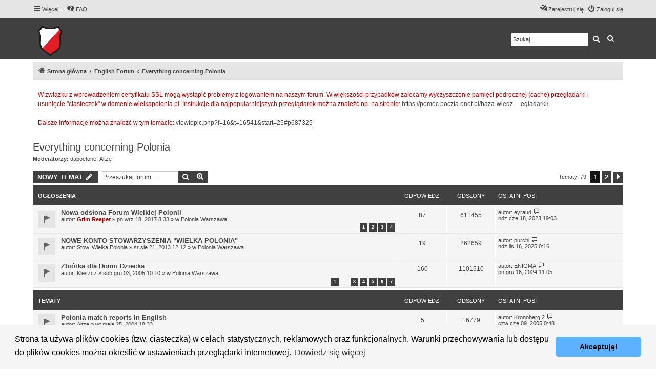

--- FILE ---
content_type: text/html; charset=UTF-8
request_url: https://forum.wielkapolonia.pl/viewforum.php?f=13&sid=50991eb8181d80dcf9a6a0abcd7332f1
body_size: 11527
content:
<!DOCTYPE html>
<html dir="ltr" lang="pl">
<head>
<meta http-equiv="cache-control" content="max-age=0" />
<meta http-equiv="cache-control" content="no-cache" />
<meta http-equiv="expires" content="-1" />
<meta http-equiv="pragma" content="no-cache" />
<meta charset="utf-8" />
<meta http-equiv="X-UA-Compatible" content="IE=edge">
<!-- <meta http-equiv="refresh" content="100"> -->
<meta name="viewport" content="width=device-width, initial-scale=1" />



<title>Everything concerning Polonia - POLONIA WARSZAWA</title>

	<link rel="alternate" type="application/atom+xml" title="Kanał - POLONIA WARSZAWA" href="/app.php/feed?sid=45c44780cdf2913178b9018ceea5fb4b">			<link rel="alternate" type="application/atom+xml" title="Kanał - Nowe tematy" href="/app.php/feed/topics?sid=45c44780cdf2913178b9018ceea5fb4b">		<link rel="alternate" type="application/atom+xml" title="Kanał - Forum - Everything concerning Polonia" href="/app.php/feed/forum/13?sid=45c44780cdf2913178b9018ceea5fb4b">		
	<link rel="canonical" href="https://forum.wielkapolonia.pl/viewforum.php?f=13">

<!--
	phpBB style name: proflat
	Based on style:   prosilver (this is the default phpBB3 style)
	Original author:  Tom Beddard ( http://www.subBlue.com/ )
	Modified by:      Mazeltof ( http://www.phpbb-fr.com/customise/db/author/mazeltof/ )
-->

<link href="./assets/css/font-awesome.min.css?assets_version=62" rel="stylesheet">
<link href="./styles/prosilver/theme/stylesheet.css?assets_version=62" rel="stylesheet">
<link href="./styles/proflat_black/theme/style_proflat.css?assets_version=62" rel="stylesheet">
<link href="./styles/proflat_black/theme/color_proflat.css?assets_version=62" rel="stylesheet">



	<link href="./assets/cookieconsent/cookieconsent.min.css?assets_version=62" rel="stylesheet">

<!--[if lte IE 9]>
	<link href="./styles/proflat_black/theme/tweaks.css?assets_version=62" rel="stylesheet">
<![endif]-->

	
<link href="./ext/phpbb/boardannouncements/styles/all/theme/boardannouncements.css?assets_version=62" rel="stylesheet" media="screen" />
<link href="./ext/phpbb/pages/styles/prosilver/theme/pages_common.css?assets_version=62" rel="stylesheet" media="screen" />



</head>
<body id="phpbb" class="nojs notouch section-viewforum ltr ">


	<a id="top" class="top-anchor" accesskey="t"></a>
	<div id="page-header">
		<div class="navbar" role="navigation">
	<div class="navbar-container">
	<div class="inner">

	<ul id="nav-main" class="nav-main linklist" role="menubar">

		<li id="quick-links" class="quick-links dropdown-container responsive-menu" data-skip-responsive="true">
			<a href="#" class="dropdown-trigger">
				<i class="icon fa-bars fa-fw" aria-hidden="true"></i><span>Więcej…</span>
			</a>
			<div class="dropdown">
				<div class="pointer"><div class="pointer-inner"></div></div>
				<ul class="dropdown-contents" role="menu">
					
											<li class="separator"></li>
																									<li>
								<a href="./search.php?search_id=unanswered&amp;sid=45c44780cdf2913178b9018ceea5fb4b" role="menuitem">
									<i class="icon fa-file-o fa-fw icon-gray" aria-hidden="true"></i><span>Tematy bez odpowiedzi</span>
								</a>
							</li>
							<li>
								<a href="./search.php?search_id=active_topics&amp;sid=45c44780cdf2913178b9018ceea5fb4b" role="menuitem">
									<i class="icon fa-file-o fa-fw icon-blue" aria-hidden="true"></i><span>Aktywne tematy</span>
								</a>
							</li>
							<li class="separator"></li>
							<li>
								<a href="./search.php?sid=45c44780cdf2913178b9018ceea5fb4b" role="menuitem">
									<i class="icon fa-search fa-fw" aria-hidden="true"></i><span>Szukaj</span>
								</a>
							</li>
					
										<li class="separator"></li>

									</ul>
			</div>
		</li>

				<li data-skip-responsive="true">
			<a href="/app.php/help/faq?sid=45c44780cdf2913178b9018ceea5fb4b" rel="help" title="Często zadawane pytania" role="menuitem">
				<i class="icon fa-question-circle fa-fw" aria-hidden="true"></i><span>FAQ</span>
			</a>
		</li>
						
			<li class="rightside"  data-skip-responsive="true">
			<a href="./ucp.php?mode=login&amp;sid=45c44780cdf2913178b9018ceea5fb4b" title="Zaloguj się" accesskey="x" role="menuitem">
				<i class="icon fa-power-off fa-fw" aria-hidden="true"></i><span>Zaloguj się</span>
			</a>
		</li>
					<li class="rightside" data-skip-responsive="true">
				<a href="./ucp.php?mode=register&amp;sid=45c44780cdf2913178b9018ceea5fb4b" role="menuitem">
					<i class="icon fa-pencil-square-o  fa-fw" aria-hidden="true"></i><span>Zarejestruj się</span>
				</a>
			</li>
						</ul>
	</div>
	</div>
</div>		<div class="headerbar" role="banner">
		<div class="headerbar-container">
					<div class="inner">

			<div id="site-description" class="site-description">
				<a id="logo" class="logo" href="./index.php?sid=45c44780cdf2913178b9018ceea5fb4b" title="Strona główna"><span class="site_logo"></span></a>
				<h1>POLONIA WARSZAWA</h1>
				<p>Forum Kibiców Polonii Warszawa</p>
				<p class="skiplink"><a href="#start_here">Przejdź do zawartości</a></p>
			</div>

									<div id="search-box" class="search-box search-header" role="search">
				<form action="./search.php?sid=45c44780cdf2913178b9018ceea5fb4b" method="get" id="search">
				<fieldset>
					<input name="keywords" id="keywords" type="search" maxlength="128" title="Szukaj wg słów kluczowych" class="inputbox search tiny" size="20" value="" placeholder="Szukaj…" />
					<button class="button button-search" type="submit" title="Szukaj">
						<i class="icon fa-search fa-fw" aria-hidden="true"></i><span class="sr-only">Szukaj</span>
					</button>
					<a href="./search.php?sid=45c44780cdf2913178b9018ceea5fb4b" class="button button-search-end" title="Wyszukiwanie zaawansowane">
						<i class="icon fa-cog fa-fw" aria-hidden="true"></i><span class="sr-only">Wyszukiwanie zaawansowane</span>
					</a>
					<input type="hidden" name="sid" value="45c44780cdf2913178b9018ceea5fb4b" />

				</fieldset>
				</form>
			</div>
						
			</div>
					</div>
		</div>
	</div>

<div id="wrap" class="wrap">

				<div class="navbar" role="navigation">
	<div class="inner">

	<ul id="nav-breadcrumbs" class="nav-breadcrumbs linklist navlinks" role="menubar">
						<li class="breadcrumbs">
										<span class="crumb"  itemtype="http://data-vocabulary.org/Breadcrumb" itemscope=""><a href="./index.php?sid=45c44780cdf2913178b9018ceea5fb4b" itemprop="url" accesskey="h" data-navbar-reference="index"><i class="icon fa-home fa-fw"></i><span itemprop="title">Strona główna</span></a></span>

											<span class="crumb"  itemtype="http://data-vocabulary.org/Breadcrumb" itemscope="" data-forum-id="25"><a href="./viewforum.php?f=25&amp;sid=45c44780cdf2913178b9018ceea5fb4b" itemprop="url"><span itemprop="title">English Forum</span></a></span>
															<span class="crumb"  itemtype="http://data-vocabulary.org/Breadcrumb" itemscope="" data-forum-id="13"><a href="./viewforum.php?f=13&amp;sid=45c44780cdf2913178b9018ceea5fb4b" itemprop="url"><span itemprop="title">Everything concerning Polonia</span></a></span>
												</li>
		
					<li class="rightside responsive-search">
				<a href="./search.php?sid=45c44780cdf2913178b9018ceea5fb4b" title="Wyświetla zaawansowane funkcje wyszukiwania" role="menuitem">
					<i class="icon fa-search fa-fw" aria-hidden="true"></i><span class="sr-only">Szukaj</span>
				</a>
			</li>
		
			</ul>

	</div>
</div>

	
	<a id="start_here" class="anchor"></a>
	<div id="page-body" class="page-body" role="main">
		
				<div id="phpbb_announcement" style="background-color:#ffffff">
		<a href="/app.php/boardannouncements/close?hash=da8864ed&amp;sid=45c44780cdf2913178b9018ceea5fb4b" data-ajax="close_announcement" data-overlay="false" class="close clearfix" title="Zamknij ogłoszenie"></a>		<div><span style="color:#BF0000">W związku z wprowadzeniem certyfikatu SSL mogą wystąpić problemy z logowaniem na naszym forum. W większości przypadków zalecamy wyczyszczenie pamięci podręcznej (cache) przeglądarki i usunięcie "ciasteczek" w domenie wielkapolonia.pl. Instrukcje dla najpopularniejszych przeglądarek można znaleźć np. na stronie: <a href="https://pomoc.poczta.onet.pl/baza-wiedzy/usuwanie-cookies-i-czyszczenie-pamieci-podrecznej-przegladarki/" class="postlink">https://pomoc.poczta.onet.pl/baza-wiedz ... egladarki/</a>.<br>
<br>
Dalsze informacje można znaleźć w tym temacie: <a href="https://forum.wielkapolonia.pl/viewtopic.php?f=16&amp;t=16541&amp;start=25#p687325" class="postlink">viewtopic.php?f=16&amp;t=16541&amp;start=25#p687325</a></span></div>
	</div>
<h2 class="forum-title"><a href="./viewforum.php?f=13&amp;sid=45c44780cdf2913178b9018ceea5fb4b">Everything concerning Polonia</a></h2>
<div>
	<!-- NOTE: remove the style="display: none" when you want to have the forum description on the forum body -->
	<div style="display: none !important;">Football news, supporters, FAQ's, etc.<br /></div>	<p><strong>Moderatorzy:</strong> <a href="./memberlist.php?mode=viewprofile&amp;u=29&amp;sid=45c44780cdf2913178b9018ceea5fb4b" class="username">dapoetone</a>, <a href="./memberlist.php?mode=viewprofile&amp;u=1013&amp;sid=45c44780cdf2913178b9018ceea5fb4b" class="username">Altze</a></p></div>



	<div class="action-bar bar-top">

				
		<a href="./posting.php?mode=post&amp;f=13&amp;sid=45c44780cdf2913178b9018ceea5fb4b" class="button" title="Nowy temat">
							<span>NOWY TEMAT</span> <i class="icon fa-pencil fa-fw" aria-hidden="true"></i>
					</a>
						
	
			<div class="search-box" role="search">
			<form method="get" id="forum-search" action="./search.php?sid=45c44780cdf2913178b9018ceea5fb4b">
			<fieldset>
				<input class="inputbox search tiny" type="search" name="keywords" id="search_keywords" size="20" placeholder="Przeszukaj forum…" />
				<button class="button button-search" type="submit" title="Szukaj">
					<i class="icon fa-search fa-fw" aria-hidden="true"></i><span class="sr-only">Szukaj</span>
				</button>
				<a href="./search.php?sid=45c44780cdf2913178b9018ceea5fb4b" class="button button-search-end" title="Wyszukiwanie zaawansowane">
					<i class="icon fa-cog fa-fw" aria-hidden="true"></i><span class="sr-only">Wyszukiwanie zaawansowane</span>
				</a>
				<input type="hidden" name="fid[0]" value="13" />
<input type="hidden" name="sid" value="45c44780cdf2913178b9018ceea5fb4b" />

			</fieldset>
			</form>
		</div>
	
	<div class="pagination">
		Tematy: 79
					<ul>
		<li class="active"><span>1</span></li>
				<li><a class="button" href="./viewforum.php?f=13&amp;sid=45c44780cdf2913178b9018ceea5fb4b&amp;start=40" role="button">2</a></li>
				<li class="arrow next"><a class="button button-icon-only" href="./viewforum.php?f=13&amp;sid=45c44780cdf2913178b9018ceea5fb4b&amp;start=40" rel="next" role="button"><i class="icon fa-chevron-right fa-fw" aria-hidden="true"></i><span class="sr-only">Następna</span></a></li>
	</ul>
			</div>

	</div>




	
			<div class="forumbg announcement">
		<div class="inner">
		<ul class="topiclist">
			<li class="header">
				<dl class="row-item">
					<dt><div class="list-inner">Ogłoszenia</div></dt>
					<dd class="posts">Odpowiedzi</dd>
					<dd class="views">Odsłony</dd>
					<dd class="lastpost"><span>Ostatni post</span></dd>
				</dl>
			</li>
		</ul>
		<ul class="topiclist topics">
	
				<li class="row bg1 global-announce">
						<dl class="row-item global_read">
				<dt title="Nie ma nieprzeczytanych postów">
				
					<div class="list-inner">
																		<a href="./viewtopic.php?f=16&amp;t=16541&amp;sid=45c44780cdf2913178b9018ceea5fb4b" class="topictitle">Nowa odsłona Forum Wielkiej Polonii</a>
																								<br />
						
												<div class="responsive-show" style="display: none;">
							Ostatni post autor: <a href="./memberlist.php?mode=viewprofile&amp;u=115442&amp;sid=45c44780cdf2913178b9018ceea5fb4b" class="username">eyraud</a> &laquo; <a href="./viewtopic.php?f=16&amp;t=16541&amp;p=768452&amp;sid=45c44780cdf2913178b9018ceea5fb4b#p768452" title="Przejdź do ostatniego posta">ndz cze 18, 2023 19:03</a>
							<br /> w <a href="./viewforum.php?f=16&amp;sid=45c44780cdf2913178b9018ceea5fb4b">Polonia Warszawa</a>						</div>
													<span class="responsive-show" style="display: none;">Odpowiedzi: <strong>87</strong></span>
												
						<div class="topic-poster responsive-hide">
																					autor: <a href="./memberlist.php?mode=viewprofile&amp;u=107837&amp;sid=45c44780cdf2913178b9018ceea5fb4b" style="color: #AA0000;" class="username-coloured">Grim Reaper</a> &raquo; pn wrz 18, 2017 8:33
							 &raquo; w <a href="./viewforum.php?f=16&amp;sid=45c44780cdf2913178b9018ceea5fb4b">Polonia Warszawa</a>						</div>

												<div class="pagination">
							<span><i class="icon fa-clone fa-fw" aria-hidden="true"></i></span>
							<ul>
															<li><a class="button" href="./viewtopic.php?f=16&amp;t=16541&amp;sid=45c44780cdf2913178b9018ceea5fb4b">1</a></li>
																							<li><a class="button" href="./viewtopic.php?f=16&amp;t=16541&amp;sid=45c44780cdf2913178b9018ceea5fb4b&amp;start=25">2</a></li>
																							<li><a class="button" href="./viewtopic.php?f=16&amp;t=16541&amp;sid=45c44780cdf2913178b9018ceea5fb4b&amp;start=50">3</a></li>
																							<li><a class="button" href="./viewtopic.php?f=16&amp;t=16541&amp;sid=45c44780cdf2913178b9018ceea5fb4b&amp;start=75">4</a></li>
																																													</ul>
						</div>
						
											</div>
				</dt>
				<dd class="posts">87 <dfn>Odpowiedzi</dfn></dd>
				<dd class="views">611455 <dfn>Odsłony</dfn></dd>
				<dd class="lastpost">
					<span><dfn>Ostatni post </dfn>autor: <a href="./memberlist.php?mode=viewprofile&amp;u=115442&amp;sid=45c44780cdf2913178b9018ceea5fb4b" class="username">eyraud</a>
													<a href="./viewtopic.php?f=16&amp;t=16541&amp;p=768452&amp;sid=45c44780cdf2913178b9018ceea5fb4b#p768452" title="Przejdź do ostatniego posta">
								<i class="icon fa-external-link-square fa-fw icon-lightgray icon-md" aria-hidden="true"></i><span class="sr-only"></span>
							</a>
												<br />ndz cze 18, 2023 19:03
					</span>
				</dd>
			</dl>
					</li>
		
	

	
	
				<li class="row bg2 global-announce">
						<dl class="row-item global_read">
				<dt title="Nie ma nieprzeczytanych postów">
				
					<div class="list-inner">
																		<a href="./viewtopic.php?f=16&amp;t=14905&amp;sid=45c44780cdf2913178b9018ceea5fb4b" class="topictitle">NOWE KONTO STOWARZYSZENIA &quot;WIELKA POLONIA&quot;</a>
																								<br />
						
												<div class="responsive-show" style="display: none;">
							Ostatni post autor: <a href="./memberlist.php?mode=viewprofile&amp;u=101808&amp;sid=45c44780cdf2913178b9018ceea5fb4b" class="username">purchi</a> &laquo; <a href="./viewtopic.php?f=16&amp;t=14905&amp;p=793696&amp;sid=45c44780cdf2913178b9018ceea5fb4b#p793696" title="Przejdź do ostatniego posta">ndz lis 16, 2025 0:16</a>
							<br /> w <a href="./viewforum.php?f=16&amp;sid=45c44780cdf2913178b9018ceea5fb4b">Polonia Warszawa</a>						</div>
													<span class="responsive-show" style="display: none;">Odpowiedzi: <strong>19</strong></span>
												
						<div class="topic-poster responsive-hide">
																					autor: <a href="./memberlist.php?mode=viewprofile&amp;u=100667&amp;sid=45c44780cdf2913178b9018ceea5fb4b" class="username">Stow. Wielka Polonia</a> &raquo; śr sie 21, 2013 12:12
							 &raquo; w <a href="./viewforum.php?f=16&amp;sid=45c44780cdf2913178b9018ceea5fb4b">Polonia Warszawa</a>						</div>

						
											</div>
				</dt>
				<dd class="posts">19 <dfn>Odpowiedzi</dfn></dd>
				<dd class="views">262659 <dfn>Odsłony</dfn></dd>
				<dd class="lastpost">
					<span><dfn>Ostatni post </dfn>autor: <a href="./memberlist.php?mode=viewprofile&amp;u=101808&amp;sid=45c44780cdf2913178b9018ceea5fb4b" class="username">purchi</a>
													<a href="./viewtopic.php?f=16&amp;t=14905&amp;p=793696&amp;sid=45c44780cdf2913178b9018ceea5fb4b#p793696" title="Przejdź do ostatniego posta">
								<i class="icon fa-external-link-square fa-fw icon-lightgray icon-md" aria-hidden="true"></i><span class="sr-only"></span>
							</a>
												<br />ndz lis 16, 2025 0:16
					</span>
				</dd>
			</dl>
					</li>
		
	

	
	
				<li class="row bg1 global-announce">
						<dl class="row-item global_read">
				<dt title="Nie ma nieprzeczytanych postów">
				
					<div class="list-inner">
																		<a href="./viewtopic.php?f=16&amp;t=6784&amp;sid=45c44780cdf2913178b9018ceea5fb4b" class="topictitle">Zbiórka dla Domu Dziecka</a>
																								<br />
						
												<div class="responsive-show" style="display: none;">
							Ostatni post autor: <a href="./memberlist.php?mode=viewprofile&amp;u=100752&amp;sid=45c44780cdf2913178b9018ceea5fb4b" class="username">ENIGMA</a> &laquo; <a href="./viewtopic.php?f=16&amp;t=6784&amp;p=788035&amp;sid=45c44780cdf2913178b9018ceea5fb4b#p788035" title="Przejdź do ostatniego posta">pn gru 16, 2024 11:05</a>
							<br /> w <a href="./viewforum.php?f=16&amp;sid=45c44780cdf2913178b9018ceea5fb4b">Polonia Warszawa</a>						</div>
													<span class="responsive-show" style="display: none;">Odpowiedzi: <strong>160</strong></span>
												
						<div class="topic-poster responsive-hide">
																					autor: <a href="./memberlist.php?mode=viewprofile&amp;u=113&amp;sid=45c44780cdf2913178b9018ceea5fb4b" class="username">Kleszcz</a> &raquo; sob gru 03, 2005 10:10
							 &raquo; w <a href="./viewforum.php?f=16&amp;sid=45c44780cdf2913178b9018ceea5fb4b">Polonia Warszawa</a>						</div>

												<div class="pagination">
							<span><i class="icon fa-clone fa-fw" aria-hidden="true"></i></span>
							<ul>
															<li><a class="button" href="./viewtopic.php?f=16&amp;t=6784&amp;sid=45c44780cdf2913178b9018ceea5fb4b">1</a></li>
																							<li class="ellipsis"><span>…</span></li>
																							<li><a class="button" href="./viewtopic.php?f=16&amp;t=6784&amp;sid=45c44780cdf2913178b9018ceea5fb4b&amp;start=50">3</a></li>
																							<li><a class="button" href="./viewtopic.php?f=16&amp;t=6784&amp;sid=45c44780cdf2913178b9018ceea5fb4b&amp;start=75">4</a></li>
																							<li><a class="button" href="./viewtopic.php?f=16&amp;t=6784&amp;sid=45c44780cdf2913178b9018ceea5fb4b&amp;start=100">5</a></li>
																							<li><a class="button" href="./viewtopic.php?f=16&amp;t=6784&amp;sid=45c44780cdf2913178b9018ceea5fb4b&amp;start=125">6</a></li>
																							<li><a class="button" href="./viewtopic.php?f=16&amp;t=6784&amp;sid=45c44780cdf2913178b9018ceea5fb4b&amp;start=150">7</a></li>
																																													</ul>
						</div>
						
											</div>
				</dt>
				<dd class="posts">160 <dfn>Odpowiedzi</dfn></dd>
				<dd class="views">1101510 <dfn>Odsłony</dfn></dd>
				<dd class="lastpost">
					<span><dfn>Ostatni post </dfn>autor: <a href="./memberlist.php?mode=viewprofile&amp;u=100752&amp;sid=45c44780cdf2913178b9018ceea5fb4b" class="username">ENIGMA</a>
													<a href="./viewtopic.php?f=16&amp;t=6784&amp;p=788035&amp;sid=45c44780cdf2913178b9018ceea5fb4b#p788035" title="Przejdź do ostatniego posta">
								<i class="icon fa-external-link-square fa-fw icon-lightgray icon-md" aria-hidden="true"></i><span class="sr-only"></span>
							</a>
												<br />pn gru 16, 2024 11:05
					</span>
				</dd>
			</dl>
					</li>
		
	

			</ul>
		</div>
	</div>
	
			<div class="forumbg">
		<div class="inner">
		<ul class="topiclist">
			<li class="header">
				<dl class="row-item">
					<dt><div class="list-inner">Tematy</div></dt>
					<dd class="posts">Odpowiedzi</dd>
					<dd class="views">Odsłony</dd>
					<dd class="lastpost"><span>Ostatni post</span></dd>
				</dl>
			</li>
		</ul>
		<ul class="topiclist topics">
	
				<li class="row bg2 sticky">
						<dl class="row-item sticky_read">
				<dt title="Nie ma nieprzeczytanych postów">
				
					<div class="list-inner">
																		<a href="./viewtopic.php?f=13&amp;t=2998&amp;sid=45c44780cdf2913178b9018ceea5fb4b" class="topictitle">Polonia match reports in English</a>
																								<br />
						
												<div class="responsive-show" style="display: none;">
							Ostatni post autor: <a href="./memberlist.php?mode=viewprofile&amp;u=1615&amp;sid=45c44780cdf2913178b9018ceea5fb4b" class="username">Kronoberg 2</a> &laquo; <a href="./viewtopic.php?f=13&amp;t=2998&amp;p=128661&amp;sid=45c44780cdf2913178b9018ceea5fb4b#p128661" title="Przejdź do ostatniego posta">czw cze 09, 2005 0:48</a>
													</div>
													<span class="responsive-show" style="display: none;">Odpowiedzi: <strong>5</strong></span>
												
						<div class="topic-poster responsive-hide">
																					autor: <a href="./memberlist.php?mode=viewprofile&amp;u=1013&amp;sid=45c44780cdf2913178b9018ceea5fb4b" class="username">Altze</a> &raquo; wt maja 25, 2004 18:33
													</div>

						
											</div>
				</dt>
				<dd class="posts">5 <dfn>Odpowiedzi</dfn></dd>
				<dd class="views">16779 <dfn>Odsłony</dfn></dd>
				<dd class="lastpost">
					<span><dfn>Ostatni post </dfn>autor: <a href="./memberlist.php?mode=viewprofile&amp;u=1615&amp;sid=45c44780cdf2913178b9018ceea5fb4b" class="username">Kronoberg 2</a>
													<a href="./viewtopic.php?f=13&amp;t=2998&amp;p=128661&amp;sid=45c44780cdf2913178b9018ceea5fb4b#p128661" title="Przejdź do ostatniego posta">
								<i class="icon fa-external-link-square fa-fw icon-lightgray icon-md" aria-hidden="true"></i><span class="sr-only"></span>
							</a>
												<br />czw cze 09, 2005 0:48
					</span>
				</dd>
			</dl>
					</li>
		
	

	
	
				<li class="row bg1 sticky">
						<dl class="row-item sticky_read">
				<dt title="Nie ma nieprzeczytanych postów">
				
					<div class="list-inner">
																		<a href="./viewtopic.php?f=13&amp;t=2744&amp;sid=45c44780cdf2913178b9018ceea5fb4b" class="topictitle">Welcome!</a>
																								<br />
						
												<div class="responsive-show" style="display: none;">
							Ostatni post autor: <a href="./memberlist.php?mode=viewprofile&amp;u=1713&amp;sid=45c44780cdf2913178b9018ceea5fb4b" class="username">TOMIK</a> &laquo; <a href="./viewtopic.php?f=13&amp;t=2744&amp;p=70104&amp;sid=45c44780cdf2913178b9018ceea5fb4b#p70104" title="Przejdź do ostatniego posta">sob cze 26, 2004 11:48</a>
													</div>
													<span class="responsive-show" style="display: none;">Odpowiedzi: <strong>2</strong></span>
												
						<div class="topic-poster responsive-hide">
																					autor: <a href="./memberlist.php?mode=viewprofile&amp;u=1013&amp;sid=45c44780cdf2913178b9018ceea5fb4b" class="username">Altze</a> &raquo; czw maja 06, 2004 16:28
													</div>

						
											</div>
				</dt>
				<dd class="posts">2 <dfn>Odpowiedzi</dfn></dd>
				<dd class="views">12189 <dfn>Odsłony</dfn></dd>
				<dd class="lastpost">
					<span><dfn>Ostatni post </dfn>autor: <a href="./memberlist.php?mode=viewprofile&amp;u=1713&amp;sid=45c44780cdf2913178b9018ceea5fb4b" class="username">TOMIK</a>
													<a href="./viewtopic.php?f=13&amp;t=2744&amp;p=70104&amp;sid=45c44780cdf2913178b9018ceea5fb4b#p70104" title="Przejdź do ostatniego posta">
								<i class="icon fa-external-link-square fa-fw icon-lightgray icon-md" aria-hidden="true"></i><span class="sr-only"></span>
							</a>
												<br />sob cze 26, 2004 11:48
					</span>
				</dd>
			</dl>
					</li>
		
	

	
	
				<li class="row bg2">
						<dl class="row-item topic_read">
				<dt title="Nie ma nieprzeczytanych postów">
				
					<div class="list-inner">
																		<a href="./viewtopic.php?f=13&amp;t=15018&amp;sid=45c44780cdf2913178b9018ceea5fb4b" class="topictitle">Feyenoord / Polonia</a>
																								<br />
						
												<div class="responsive-show" style="display: none;">
							Ostatni post autor: <a href="./memberlist.php?mode=viewprofile&amp;u=110294&amp;sid=45c44780cdf2913178b9018ceea5fb4b" class="username">Kostropaty</a> &laquo; <a href="./viewtopic.php?f=13&amp;t=15018&amp;p=566755&amp;sid=45c44780cdf2913178b9018ceea5fb4b#p566755" title="Przejdź do ostatniego posta">pt paź 11, 2013 15:21</a>
													</div>
													<span class="responsive-show" style="display: none;">Odpowiedzi: <strong>4</strong></span>
												
						<div class="topic-poster responsive-hide">
																					autor: <a href="./memberlist.php?mode=viewprofile&amp;u=110753&amp;sid=45c44780cdf2913178b9018ceea5fb4b" class="username">Zelle</a> &raquo; śr paź 09, 2013 15:06
													</div>

						
											</div>
				</dt>
				<dd class="posts">4 <dfn>Odpowiedzi</dfn></dd>
				<dd class="views">78031 <dfn>Odsłony</dfn></dd>
				<dd class="lastpost">
					<span><dfn>Ostatni post </dfn>autor: <a href="./memberlist.php?mode=viewprofile&amp;u=110294&amp;sid=45c44780cdf2913178b9018ceea5fb4b" class="username">Kostropaty</a>
													<a href="./viewtopic.php?f=13&amp;t=15018&amp;p=566755&amp;sid=45c44780cdf2913178b9018ceea5fb4b#p566755" title="Przejdź do ostatniego posta">
								<i class="icon fa-external-link-square fa-fw icon-lightgray icon-md" aria-hidden="true"></i><span class="sr-only"></span>
							</a>
												<br />pt paź 11, 2013 15:21
					</span>
				</dd>
			</dl>
					</li>
		
	

	
	
				<li class="row bg1">
						<dl class="row-item topic_read">
				<dt title="Nie ma nieprzeczytanych postów">
				
					<div class="list-inner">
																		<a href="./viewtopic.php?f=13&amp;t=14589&amp;sid=45c44780cdf2913178b9018ceea5fb4b" class="topictitle">Blog about Polonia</a>
																								<br />
						
												<div class="responsive-show" style="display: none;">
							Ostatni post autor: <a href="./memberlist.php?mode=viewprofile&amp;u=109214&amp;sid=45c44780cdf2913178b9018ceea5fb4b" class="username">RightbankWarszawiak</a> &laquo; <a href="./viewtopic.php?f=13&amp;t=14589&amp;p=530755&amp;sid=45c44780cdf2913178b9018ceea5fb4b#p530755" title="Przejdź do ostatniego posta">czw sty 03, 2013 14:04</a>
													</div>
												
						<div class="topic-poster responsive-hide">
																					autor: <a href="./memberlist.php?mode=viewprofile&amp;u=109214&amp;sid=45c44780cdf2913178b9018ceea5fb4b" class="username">RightbankWarszawiak</a> &raquo; czw sty 03, 2013 14:04
													</div>

						
											</div>
				</dt>
				<dd class="posts">0 <dfn>Odpowiedzi</dfn></dd>
				<dd class="views">14268 <dfn>Odsłony</dfn></dd>
				<dd class="lastpost">
					<span><dfn>Ostatni post </dfn>autor: <a href="./memberlist.php?mode=viewprofile&amp;u=109214&amp;sid=45c44780cdf2913178b9018ceea5fb4b" class="username">RightbankWarszawiak</a>
													<a href="./viewtopic.php?f=13&amp;t=14589&amp;p=530755&amp;sid=45c44780cdf2913178b9018ceea5fb4b#p530755" title="Przejdź do ostatniego posta">
								<i class="icon fa-external-link-square fa-fw icon-lightgray icon-md" aria-hidden="true"></i><span class="sr-only"></span>
							</a>
												<br />czw sty 03, 2013 14:04
					</span>
				</dd>
			</dl>
					</li>
		
	

	
	
				<li class="row bg2">
						<dl class="row-item topic_read">
				<dt title="Nie ma nieprzeczytanych postów">
				
					<div class="list-inner">
																		<a href="./viewtopic.php?f=13&amp;t=13849&amp;sid=45c44780cdf2913178b9018ceea5fb4b" class="topictitle">Aviram Baruchyan</a>
																								<br />
						
												<div class="responsive-show" style="display: none;">
							Ostatni post autor: <a href="./memberlist.php?mode=viewprofile&amp;u=109027&amp;sid=45c44780cdf2913178b9018ceea5fb4b" class="username">Verwolff</a> &laquo; <a href="./viewtopic.php?f=13&amp;t=13849&amp;p=514881&amp;sid=45c44780cdf2913178b9018ceea5fb4b#p514881" title="Przejdź do ostatniego posta">wt wrz 04, 2012 16:58</a>
													</div>
													<span class="responsive-show" style="display: none;">Odpowiedzi: <strong>7</strong></span>
												
						<div class="topic-poster responsive-hide">
																					autor: <a href="./memberlist.php?mode=viewprofile&amp;u=108426&amp;sid=45c44780cdf2913178b9018ceea5fb4b" class="username">beitar</a> &raquo; sob sty 14, 2012 20:57
													</div>

						
											</div>
				</dt>
				<dd class="posts">7 <dfn>Odpowiedzi</dfn></dd>
				<dd class="views">17494 <dfn>Odsłony</dfn></dd>
				<dd class="lastpost">
					<span><dfn>Ostatni post </dfn>autor: <a href="./memberlist.php?mode=viewprofile&amp;u=109027&amp;sid=45c44780cdf2913178b9018ceea5fb4b" class="username">Verwolff</a>
													<a href="./viewtopic.php?f=13&amp;t=13849&amp;p=514881&amp;sid=45c44780cdf2913178b9018ceea5fb4b#p514881" title="Przejdź do ostatniego posta">
								<i class="icon fa-external-link-square fa-fw icon-lightgray icon-md" aria-hidden="true"></i><span class="sr-only"></span>
							</a>
												<br />wt wrz 04, 2012 16:58
					</span>
				</dd>
			</dl>
					</li>
		
	

	
	
				<li class="row bg1">
						<dl class="row-item topic_read">
				<dt title="Nie ma nieprzeczytanych postów">
				
					<div class="list-inner">
																		<a href="./viewtopic.php?f=13&amp;t=14316&amp;sid=45c44780cdf2913178b9018ceea5fb4b" class="topictitle">bruno Coutinho</a>
																								<br />
						
												<div class="responsive-show" style="display: none;">
							Ostatni post autor: <a href="./memberlist.php?mode=viewprofile&amp;u=109054&amp;sid=45c44780cdf2913178b9018ceea5fb4b" class="username">shaharv</a> &laquo; <a href="./viewtopic.php?f=13&amp;t=14316&amp;p=510305&amp;sid=45c44780cdf2913178b9018ceea5fb4b#p510305" title="Przejdź do ostatniego posta">śr sie 08, 2012 11:34</a>
													</div>
												
						<div class="topic-poster responsive-hide">
																					autor: <a href="./memberlist.php?mode=viewprofile&amp;u=109054&amp;sid=45c44780cdf2913178b9018ceea5fb4b" class="username">shaharv</a> &raquo; śr sie 08, 2012 11:34
													</div>

						
											</div>
				</dt>
				<dd class="posts">0 <dfn>Odpowiedzi</dfn></dd>
				<dd class="views">12289 <dfn>Odsłony</dfn></dd>
				<dd class="lastpost">
					<span><dfn>Ostatni post </dfn>autor: <a href="./memberlist.php?mode=viewprofile&amp;u=109054&amp;sid=45c44780cdf2913178b9018ceea5fb4b" class="username">shaharv</a>
													<a href="./viewtopic.php?f=13&amp;t=14316&amp;p=510305&amp;sid=45c44780cdf2913178b9018ceea5fb4b#p510305" title="Przejdź do ostatniego posta">
								<i class="icon fa-external-link-square fa-fw icon-lightgray icon-md" aria-hidden="true"></i><span class="sr-only"></span>
							</a>
												<br />śr sie 08, 2012 11:34
					</span>
				</dd>
			</dl>
					</li>
		
	

	
	
				<li class="row bg2">
						<dl class="row-item topic_read">
				<dt title="Nie ma nieprzeczytanych postów">
				
					<div class="list-inner">
																		<a href="./viewtopic.php?f=13&amp;t=14079&amp;sid=45c44780cdf2913178b9018ceea5fb4b" class="topictitle">Seidu Yahaya</a>
																								<br />
						
												<div class="responsive-show" style="display: none;">
							Ostatni post autor: <a href="./memberlist.php?mode=viewprofile&amp;u=29&amp;sid=45c44780cdf2913178b9018ceea5fb4b" class="username">dapoetone</a> &laquo; <a href="./viewtopic.php?f=13&amp;t=14079&amp;p=496044&amp;sid=45c44780cdf2913178b9018ceea5fb4b#p496044" title="Przejdź do ostatniego posta">wt maja 01, 2012 15:59</a>
													</div>
													<span class="responsive-show" style="display: none;">Odpowiedzi: <strong>1</strong></span>
												
						<div class="topic-poster responsive-hide">
																					autor: <a href="./memberlist.php?mode=viewprofile&amp;u=108760&amp;sid=45c44780cdf2913178b9018ceea5fb4b" class="username">lemmacantor</a> &raquo; sob kwie 28, 2012 16:28
													</div>

						
											</div>
				</dt>
				<dd class="posts">1 <dfn>Odpowiedzi</dfn></dd>
				<dd class="views">9419 <dfn>Odsłony</dfn></dd>
				<dd class="lastpost">
					<span><dfn>Ostatni post </dfn>autor: <a href="./memberlist.php?mode=viewprofile&amp;u=29&amp;sid=45c44780cdf2913178b9018ceea5fb4b" class="username">dapoetone</a>
													<a href="./viewtopic.php?f=13&amp;t=14079&amp;p=496044&amp;sid=45c44780cdf2913178b9018ceea5fb4b#p496044" title="Przejdź do ostatniego posta">
								<i class="icon fa-external-link-square fa-fw icon-lightgray icon-md" aria-hidden="true"></i><span class="sr-only"></span>
							</a>
												<br />wt maja 01, 2012 15:59
					</span>
				</dd>
			</dl>
					</li>
		
	

	
	
				<li class="row bg1">
						<dl class="row-item topic_read">
				<dt title="Nie ma nieprzeczytanych postów">
				
					<div class="list-inner">
																		<a href="./viewtopic.php?f=13&amp;t=14013&amp;sid=45c44780cdf2913178b9018ceea5fb4b" class="topictitle">Hello from Sofia</a>
																								<br />
						
												<div class="responsive-show" style="display: none;">
							Ostatni post autor: <a href="./memberlist.php?mode=viewprofile&amp;u=108693&amp;sid=45c44780cdf2913178b9018ceea5fb4b" class="username">LSFC</a> &laquo; <a href="./viewtopic.php?f=13&amp;t=14013&amp;p=495934&amp;sid=45c44780cdf2913178b9018ceea5fb4b#p495934" title="Przejdź do ostatniego posta">ndz kwie 29, 2012 22:08</a>
													</div>
													<span class="responsive-show" style="display: none;">Odpowiedzi: <strong>2</strong></span>
												
						<div class="topic-poster responsive-hide">
																					autor: <a href="./memberlist.php?mode=viewprofile&amp;u=108693&amp;sid=45c44780cdf2913178b9018ceea5fb4b" class="username">LSFC</a> &raquo; śr kwie 11, 2012 16:09
													</div>

						
											</div>
				</dt>
				<dd class="posts">2 <dfn>Odpowiedzi</dfn></dd>
				<dd class="views">10172 <dfn>Odsłony</dfn></dd>
				<dd class="lastpost">
					<span><dfn>Ostatni post </dfn>autor: <a href="./memberlist.php?mode=viewprofile&amp;u=108693&amp;sid=45c44780cdf2913178b9018ceea5fb4b" class="username">LSFC</a>
													<a href="./viewtopic.php?f=13&amp;t=14013&amp;p=495934&amp;sid=45c44780cdf2913178b9018ceea5fb4b#p495934" title="Przejdź do ostatniego posta">
								<i class="icon fa-external-link-square fa-fw icon-lightgray icon-md" aria-hidden="true"></i><span class="sr-only"></span>
							</a>
												<br />ndz kwie 29, 2012 22:08
					</span>
				</dd>
			</dl>
					</li>
		
	

	
	
				<li class="row bg2">
						<dl class="row-item topic_read">
				<dt title="Nie ma nieprzeczytanych postów">
				
					<div class="list-inner">
																		<a href="./viewtopic.php?f=13&amp;t=13625&amp;sid=45c44780cdf2913178b9018ceea5fb4b" class="topictitle">jeden Słowak sie pyta</a>
																								<br />
						
												<div class="responsive-show" style="display: none;">
							Ostatni post autor: <a href="./memberlist.php?mode=viewprofile&amp;u=37&amp;sid=45c44780cdf2913178b9018ceea5fb4b" style="color: #CC0000;" class="username-coloured">Piotr WW</a> &laquo; <a href="./viewtopic.php?f=13&amp;t=13625&amp;p=459556&amp;sid=45c44780cdf2913178b9018ceea5fb4b#p459556" title="Przejdź do ostatniego posta">wt paź 04, 2011 7:51</a>
													</div>
												
						<div class="topic-poster responsive-hide">
																					autor: <a href="./memberlist.php?mode=viewprofile&amp;u=37&amp;sid=45c44780cdf2913178b9018ceea5fb4b" style="color: #CC0000;" class="username-coloured">Piotr WW</a> &raquo; wt paź 04, 2011 7:51
													</div>

						
											</div>
				</dt>
				<dd class="posts">0 <dfn>Odpowiedzi</dfn></dd>
				<dd class="views">10045 <dfn>Odsłony</dfn></dd>
				<dd class="lastpost">
					<span><dfn>Ostatni post </dfn>autor: <a href="./memberlist.php?mode=viewprofile&amp;u=37&amp;sid=45c44780cdf2913178b9018ceea5fb4b" style="color: #CC0000;" class="username-coloured">Piotr WW</a>
													<a href="./viewtopic.php?f=13&amp;t=13625&amp;p=459556&amp;sid=45c44780cdf2913178b9018ceea5fb4b#p459556" title="Przejdź do ostatniego posta">
								<i class="icon fa-external-link-square fa-fw icon-lightgray icon-md" aria-hidden="true"></i><span class="sr-only"></span>
							</a>
												<br />wt paź 04, 2011 7:51
					</span>
				</dd>
			</dl>
					</li>
		
	

	
	
				<li class="row bg1">
						<dl class="row-item topic_read">
				<dt title="Nie ma nieprzeczytanych postów">
				
					<div class="list-inner">
																		<a href="./viewtopic.php?f=13&amp;t=13332&amp;sid=45c44780cdf2913178b9018ceea5fb4b" class="topictitle">Adrian Mierzejewski</a>
																								<br />
						
												<div class="responsive-show" style="display: none;">
							Ostatni post autor: <a href="./memberlist.php?mode=viewprofile&amp;u=676&amp;sid=45c44780cdf2913178b9018ceea5fb4b" class="username">krol_olch</a> &laquo; <a href="./viewtopic.php?f=13&amp;t=13332&amp;p=437464&amp;sid=45c44780cdf2913178b9018ceea5fb4b#p437464" title="Przejdź do ostatniego posta">pt cze 17, 2011 8:34</a>
													</div>
													<span class="responsive-show" style="display: none;">Odpowiedzi: <strong>8</strong></span>
												
						<div class="topic-poster responsive-hide">
																					autor: <a href="./memberlist.php?mode=viewprofile&amp;u=107844&amp;sid=45c44780cdf2913178b9018ceea5fb4b" class="username">Zokora8</a> &raquo; ndz cze 12, 2011 14:25
													</div>

						
											</div>
				</dt>
				<dd class="posts">8 <dfn>Odpowiedzi</dfn></dd>
				<dd class="views">19974 <dfn>Odsłony</dfn></dd>
				<dd class="lastpost">
					<span><dfn>Ostatni post </dfn>autor: <a href="./memberlist.php?mode=viewprofile&amp;u=676&amp;sid=45c44780cdf2913178b9018ceea5fb4b" class="username">krol_olch</a>
													<a href="./viewtopic.php?f=13&amp;t=13332&amp;p=437464&amp;sid=45c44780cdf2913178b9018ceea5fb4b#p437464" title="Przejdź do ostatniego posta">
								<i class="icon fa-external-link-square fa-fw icon-lightgray icon-md" aria-hidden="true"></i><span class="sr-only"></span>
							</a>
												<br />pt cze 17, 2011 8:34
					</span>
				</dd>
			</dl>
					</li>
		
	

	
	
				<li class="row bg2">
						<dl class="row-item topic_read">
				<dt title="Nie ma nieprzeczytanych postów">
				
					<div class="list-inner">
																		<a href="./viewtopic.php?f=13&amp;t=12794&amp;sid=45c44780cdf2913178b9018ceea5fb4b" class="topictitle">Polonia History</a>
																								<br />
						
												<div class="responsive-show" style="display: none;">
							Ostatni post autor: <a href="./memberlist.php?mode=viewprofile&amp;u=107559&amp;sid=45c44780cdf2913178b9018ceea5fb4b" class="username">fidel037</a> &laquo; <a href="./viewtopic.php?f=13&amp;t=12794&amp;p=421351&amp;sid=45c44780cdf2913178b9018ceea5fb4b#p421351" title="Przejdź do ostatniego posta">czw mar 24, 2011 0:29</a>
													</div>
												
						<div class="topic-poster responsive-hide">
																					autor: <a href="./memberlist.php?mode=viewprofile&amp;u=107559&amp;sid=45c44780cdf2913178b9018ceea5fb4b" class="username">fidel037</a> &raquo; czw mar 24, 2011 0:29
													</div>

						
											</div>
				</dt>
				<dd class="posts">0 <dfn>Odpowiedzi</dfn></dd>
				<dd class="views">8534 <dfn>Odsłony</dfn></dd>
				<dd class="lastpost">
					<span><dfn>Ostatni post </dfn>autor: <a href="./memberlist.php?mode=viewprofile&amp;u=107559&amp;sid=45c44780cdf2913178b9018ceea5fb4b" class="username">fidel037</a>
													<a href="./viewtopic.php?f=13&amp;t=12794&amp;p=421351&amp;sid=45c44780cdf2913178b9018ceea5fb4b#p421351" title="Przejdź do ostatniego posta">
								<i class="icon fa-external-link-square fa-fw icon-lightgray icon-md" aria-hidden="true"></i><span class="sr-only"></span>
							</a>
												<br />czw mar 24, 2011 0:29
					</span>
				</dd>
			</dl>
					</li>
		
	

	
	
				<li class="row bg1">
						<dl class="row-item topic_read_hot">
				<dt title="Nie ma nieprzeczytanych postów">
				
					<div class="list-inner">
																		<a href="./viewtopic.php?f=13&amp;t=11040&amp;sid=45c44780cdf2913178b9018ceea5fb4b" class="topictitle">Polonia - NAC / NAC - Polonia</a>
																								<br />
						
												<div class="responsive-show" style="display: none;">
							Ostatni post autor: <a href="./memberlist.php?mode=viewprofile&amp;u=104717&amp;sid=45c44780cdf2913178b9018ceea5fb4b" class="username">czajak</a> &laquo; <a href="./viewtopic.php?f=13&amp;t=11040&amp;p=369921&amp;sid=45c44780cdf2913178b9018ceea5fb4b#p369921" title="Przejdź do ostatniego posta">ndz mar 14, 2010 7:37</a>
													</div>
													<span class="responsive-show" style="display: none;">Odpowiedzi: <strong>365</strong></span>
												
						<div class="topic-poster responsive-hide">
																					autor: <a href="./memberlist.php?mode=viewprofile&amp;u=101013&amp;sid=45c44780cdf2913178b9018ceea5fb4b" class="username">kozlorf</a> &raquo; pt lip 17, 2009 18:52
													</div>

												<div class="pagination">
							<span><i class="icon fa-clone fa-fw" aria-hidden="true"></i></span>
							<ul>
															<li><a class="button" href="./viewtopic.php?f=13&amp;t=11040&amp;sid=45c44780cdf2913178b9018ceea5fb4b">1</a></li>
																							<li class="ellipsis"><span>…</span></li>
																							<li><a class="button" href="./viewtopic.php?f=13&amp;t=11040&amp;sid=45c44780cdf2913178b9018ceea5fb4b&amp;start=250">11</a></li>
																							<li><a class="button" href="./viewtopic.php?f=13&amp;t=11040&amp;sid=45c44780cdf2913178b9018ceea5fb4b&amp;start=275">12</a></li>
																							<li><a class="button" href="./viewtopic.php?f=13&amp;t=11040&amp;sid=45c44780cdf2913178b9018ceea5fb4b&amp;start=300">13</a></li>
																							<li><a class="button" href="./viewtopic.php?f=13&amp;t=11040&amp;sid=45c44780cdf2913178b9018ceea5fb4b&amp;start=325">14</a></li>
																							<li><a class="button" href="./viewtopic.php?f=13&amp;t=11040&amp;sid=45c44780cdf2913178b9018ceea5fb4b&amp;start=350">15</a></li>
																																													</ul>
						</div>
						
											</div>
				</dt>
				<dd class="posts">365 <dfn>Odpowiedzi</dfn></dd>
				<dd class="views">403791 <dfn>Odsłony</dfn></dd>
				<dd class="lastpost">
					<span><dfn>Ostatni post </dfn>autor: <a href="./memberlist.php?mode=viewprofile&amp;u=104717&amp;sid=45c44780cdf2913178b9018ceea5fb4b" class="username">czajak</a>
													<a href="./viewtopic.php?f=13&amp;t=11040&amp;p=369921&amp;sid=45c44780cdf2913178b9018ceea5fb4b#p369921" title="Przejdź do ostatniego posta">
								<i class="icon fa-external-link-square fa-fw icon-lightgray icon-md" aria-hidden="true"></i><span class="sr-only"></span>
							</a>
												<br />ndz mar 14, 2010 7:37
					</span>
				</dd>
			</dl>
					</li>
		
	

	
	
				<li class="row bg2">
						<dl class="row-item topic_read">
				<dt title="Nie ma nieprzeczytanych postów">
				
					<div class="list-inner">
																		<a href="./viewtopic.php?f=13&amp;t=11412&amp;sid=45c44780cdf2913178b9018ceea5fb4b" class="topictitle">IMPORTANT! Polonia is now active on Twitter!</a>
																								<br />
						
												<div class="responsive-show" style="display: none;">
							Ostatni post autor: <a href="./memberlist.php?mode=viewprofile&amp;u=102244&amp;sid=45c44780cdf2913178b9018ceea5fb4b" class="username">jędrekKSP</a> &laquo; <a href="./viewtopic.php?f=13&amp;t=11412&amp;p=348705&amp;sid=45c44780cdf2913178b9018ceea5fb4b#p348705" title="Przejdź do ostatniego posta">ndz paź 18, 2009 13:34</a>
													</div>
												
						<div class="topic-poster responsive-hide">
																					autor: <a href="./memberlist.php?mode=viewprofile&amp;u=102244&amp;sid=45c44780cdf2913178b9018ceea5fb4b" class="username">jędrekKSP</a> &raquo; ndz paź 18, 2009 13:34
													</div>

						
											</div>
				</dt>
				<dd class="posts">0 <dfn>Odpowiedzi</dfn></dd>
				<dd class="views">9208 <dfn>Odsłony</dfn></dd>
				<dd class="lastpost">
					<span><dfn>Ostatni post </dfn>autor: <a href="./memberlist.php?mode=viewprofile&amp;u=102244&amp;sid=45c44780cdf2913178b9018ceea5fb4b" class="username">jędrekKSP</a>
													<a href="./viewtopic.php?f=13&amp;t=11412&amp;p=348705&amp;sid=45c44780cdf2913178b9018ceea5fb4b#p348705" title="Przejdź do ostatniego posta">
								<i class="icon fa-external-link-square fa-fw icon-lightgray icon-md" aria-hidden="true"></i><span class="sr-only"></span>
							</a>
												<br />ndz paź 18, 2009 13:34
					</span>
				</dd>
			</dl>
					</li>
		
	

	
	
				<li class="row bg1">
						<dl class="row-item topic_read">
				<dt title="Nie ma nieprzeczytanych postów">
				
					<div class="list-inner">
																		<a href="./viewtopic.php?f=13&amp;t=2910&amp;sid=45c44780cdf2913178b9018ceea5fb4b" class="topictitle">Greetings From Zaragoza</a>
																								<br />
						
												<div class="responsive-show" style="display: none;">
							Ostatni post autor: <a href="./memberlist.php?mode=viewprofile&amp;u=104002&amp;sid=45c44780cdf2913178b9018ceea5fb4b" class="username">Kom</a> &laquo; <a href="./viewtopic.php?f=13&amp;t=2910&amp;p=346474&amp;sid=45c44780cdf2913178b9018ceea5fb4b#p346474" title="Przejdź do ostatniego posta">wt paź 06, 2009 9:19</a>
													</div>
													<span class="responsive-show" style="display: none;">Odpowiedzi: <strong>22</strong></span>
												
						<div class="topic-poster responsive-hide">
																					autor: <span class="username">Gość</span> &raquo; pn maja 17, 2004 22:50
													</div>

						
											</div>
				</dt>
				<dd class="posts">22 <dfn>Odpowiedzi</dfn></dd>
				<dd class="views">35589 <dfn>Odsłony</dfn></dd>
				<dd class="lastpost">
					<span><dfn>Ostatni post </dfn>autor: <a href="./memberlist.php?mode=viewprofile&amp;u=104002&amp;sid=45c44780cdf2913178b9018ceea5fb4b" class="username">Kom</a>
													<a href="./viewtopic.php?f=13&amp;t=2910&amp;p=346474&amp;sid=45c44780cdf2913178b9018ceea5fb4b#p346474" title="Przejdź do ostatniego posta">
								<i class="icon fa-external-link-square fa-fw icon-lightgray icon-md" aria-hidden="true"></i><span class="sr-only"></span>
							</a>
												<br />wt paź 06, 2009 9:19
					</span>
				</dd>
			</dl>
					</li>
		
	

	
	
				<li class="row bg2">
						<dl class="row-item topic_read">
				<dt title="Nie ma nieprzeczytanych postów">
				
					<div class="list-inner">
																		<a href="./viewtopic.php?f=13&amp;t=9120&amp;sid=45c44780cdf2913178b9018ceea5fb4b" class="topictitle">I want to buy Polonia merchandise - help!</a>
																								<br />
						
												<div class="responsive-show" style="display: none;">
							Ostatni post autor: <a href="./memberlist.php?mode=viewprofile&amp;u=105588&amp;sid=45c44780cdf2913178b9018ceea5fb4b" class="username">amuntpolonia</a> &laquo; <a href="./viewtopic.php?f=13&amp;t=9120&amp;p=337101&amp;sid=45c44780cdf2913178b9018ceea5fb4b#p337101" title="Przejdź do ostatniego posta">czw sie 20, 2009 15:34</a>
													</div>
													<span class="responsive-show" style="display: none;">Odpowiedzi: <strong>8</strong></span>
												
						<div class="topic-poster responsive-hide">
																					autor: <a href="./memberlist.php?mode=viewprofile&amp;u=102148&amp;sid=45c44780cdf2913178b9018ceea5fb4b" class="username">diefenbaker</a> &raquo; sob sie 04, 2007 20:47
													</div>

						
											</div>
				</dt>
				<dd class="posts">8 <dfn>Odpowiedzi</dfn></dd>
				<dd class="views">20694 <dfn>Odsłony</dfn></dd>
				<dd class="lastpost">
					<span><dfn>Ostatni post </dfn>autor: <a href="./memberlist.php?mode=viewprofile&amp;u=105588&amp;sid=45c44780cdf2913178b9018ceea5fb4b" class="username">amuntpolonia</a>
													<a href="./viewtopic.php?f=13&amp;t=9120&amp;p=337101&amp;sid=45c44780cdf2913178b9018ceea5fb4b#p337101" title="Przejdź do ostatniego posta">
								<i class="icon fa-external-link-square fa-fw icon-lightgray icon-md" aria-hidden="true"></i><span class="sr-only"></span>
							</a>
												<br />czw sie 20, 2009 15:34
					</span>
				</dd>
			</dl>
					</li>
		
	

	
	
				<li class="row bg1">
						<dl class="row-item topic_read">
				<dt title="Nie ma nieprzeczytanych postów">
				
					<div class="list-inner">
																		<a href="./viewtopic.php?f=13&amp;t=10995&amp;sid=45c44780cdf2913178b9018ceea5fb4b" class="topictitle">News of Polonia in other languages</a>
																								<br />
						
												<div class="responsive-show" style="display: none;">
							Ostatni post autor: <a href="./memberlist.php?mode=viewprofile&amp;u=105588&amp;sid=45c44780cdf2913178b9018ceea5fb4b" class="username">amuntpolonia</a> &laquo; <a href="./viewtopic.php?f=13&amp;t=10995&amp;p=334546&amp;sid=45c44780cdf2913178b9018ceea5fb4b#p334546" title="Przejdź do ostatniego posta">pn sie 10, 2009 21:40</a>
													</div>
													<span class="responsive-show" style="display: none;">Odpowiedzi: <strong>17</strong></span>
												
						<div class="topic-poster responsive-hide">
																					autor: <a href="./memberlist.php?mode=viewprofile&amp;u=105588&amp;sid=45c44780cdf2913178b9018ceea5fb4b" class="username">amuntpolonia</a> &raquo; ndz lip 05, 2009 2:47
													</div>

						
											</div>
				</dt>
				<dd class="posts">17 <dfn>Odpowiedzi</dfn></dd>
				<dd class="views">28406 <dfn>Odsłony</dfn></dd>
				<dd class="lastpost">
					<span><dfn>Ostatni post </dfn>autor: <a href="./memberlist.php?mode=viewprofile&amp;u=105588&amp;sid=45c44780cdf2913178b9018ceea5fb4b" class="username">amuntpolonia</a>
													<a href="./viewtopic.php?f=13&amp;t=10995&amp;p=334546&amp;sid=45c44780cdf2913178b9018ceea5fb4b#p334546" title="Przejdź do ostatniego posta">
								<i class="icon fa-external-link-square fa-fw icon-lightgray icon-md" aria-hidden="true"></i><span class="sr-only"></span>
							</a>
												<br />pn sie 10, 2009 21:40
					</span>
				</dd>
			</dl>
					</li>
		
	

	
	
				<li class="row bg2">
						<dl class="row-item topic_read">
				<dt title="Nie ma nieprzeczytanych postów">
				
					<div class="list-inner">
																		<a href="./viewtopic.php?f=13&amp;t=11057&amp;sid=45c44780cdf2913178b9018ceea5fb4b" class="topictitle">Helpful info if you're visiting Warsaw and Polonia</a>
																								<br />
						
												<div class="responsive-show" style="display: none;">
							Ostatni post autor: <a href="./memberlist.php?mode=viewprofile&amp;u=103597&amp;sid=45c44780cdf2913178b9018ceea5fb4b" class="username">mesc</a> &laquo; <a href="./viewtopic.php?f=13&amp;t=11057&amp;p=330401&amp;sid=45c44780cdf2913178b9018ceea5fb4b#p330401" title="Przejdź do ostatniego posta">ndz lip 26, 2009 10:21</a>
													</div>
													<span class="responsive-show" style="display: none;">Odpowiedzi: <strong>19</strong></span>
												
						<div class="topic-poster responsive-hide">
																					autor: <a href="./memberlist.php?mode=viewprofile&amp;u=676&amp;sid=45c44780cdf2913178b9018ceea5fb4b" class="username">krol_olch</a> &raquo; czw lip 23, 2009 14:11
													</div>

						
											</div>
				</dt>
				<dd class="posts">19 <dfn>Odpowiedzi</dfn></dd>
				<dd class="views">33236 <dfn>Odsłony</dfn></dd>
				<dd class="lastpost">
					<span><dfn>Ostatni post </dfn>autor: <a href="./memberlist.php?mode=viewprofile&amp;u=103597&amp;sid=45c44780cdf2913178b9018ceea5fb4b" class="username">mesc</a>
													<a href="./viewtopic.php?f=13&amp;t=11057&amp;p=330401&amp;sid=45c44780cdf2913178b9018ceea5fb4b#p330401" title="Przejdź do ostatniego posta">
								<i class="icon fa-external-link-square fa-fw icon-lightgray icon-md" aria-hidden="true"></i><span class="sr-only"></span>
							</a>
												<br />ndz lip 26, 2009 10:21
					</span>
				</dd>
			</dl>
					</li>
		
	

	
	
				<li class="row bg1">
						<dl class="row-item topic_read">
				<dt title="Nie ma nieprzeczytanych postów">
				
					<div class="list-inner">
																		<a href="./viewtopic.php?f=13&amp;t=11042&amp;sid=45c44780cdf2913178b9018ceea5fb4b" class="topictitle">Radosław Majewski</a>
																								<br />
						
												<div class="responsive-show" style="display: none;">
							Ostatni post autor: <a href="./memberlist.php?mode=viewprofile&amp;u=676&amp;sid=45c44780cdf2913178b9018ceea5fb4b" class="username">krol_olch</a> &laquo; <a href="./viewtopic.php?f=13&amp;t=11042&amp;p=329445&amp;sid=45c44780cdf2913178b9018ceea5fb4b#p329445" title="Przejdź do ostatniego posta">śr lip 22, 2009 12:25</a>
													</div>
													<span class="responsive-show" style="display: none;">Odpowiedzi: <strong>17</strong></span>
												
						<div class="topic-poster responsive-hide">
																					autor: <a href="./memberlist.php?mode=viewprofile&amp;u=105690&amp;sid=45c44780cdf2913178b9018ceea5fb4b" class="username">NottinghamForestFan</a> &raquo; sob lip 18, 2009 10:59
													</div>

						
											</div>
				</dt>
				<dd class="posts">17 <dfn>Odpowiedzi</dfn></dd>
				<dd class="views">29952 <dfn>Odsłony</dfn></dd>
				<dd class="lastpost">
					<span><dfn>Ostatni post </dfn>autor: <a href="./memberlist.php?mode=viewprofile&amp;u=676&amp;sid=45c44780cdf2913178b9018ceea5fb4b" class="username">krol_olch</a>
													<a href="./viewtopic.php?f=13&amp;t=11042&amp;p=329445&amp;sid=45c44780cdf2913178b9018ceea5fb4b#p329445" title="Przejdź do ostatniego posta">
								<i class="icon fa-external-link-square fa-fw icon-lightgray icon-md" aria-hidden="true"></i><span class="sr-only"></span>
							</a>
												<br />śr lip 22, 2009 12:25
					</span>
				</dd>
			</dl>
					</li>
		
	

	
	
				<li class="row bg2">
						<dl class="row-item topic_read_hot">
				<dt title="Nie ma nieprzeczytanych postów">
				
					<div class="list-inner">
																		<a href="./viewtopic.php?f=13&amp;t=10966&amp;sid=45c44780cdf2913178b9018ceea5fb4b" class="topictitle">Buducnost Podgorica - Polonia Warszawa 2/9 july 2009.</a>
																								<br />
						
												<div class="responsive-show" style="display: none;">
							Ostatni post autor: <a href="./memberlist.php?mode=viewprofile&amp;u=105470&amp;sid=45c44780cdf2913178b9018ceea5fb4b" class="username">Podgorica</a> &laquo; <a href="./viewtopic.php?f=13&amp;t=10966&amp;p=326515&amp;sid=45c44780cdf2913178b9018ceea5fb4b#p326515" title="Przejdź do ostatniego posta">pt lip 10, 2009 13:22</a>
													</div>
													<span class="responsive-show" style="display: none;">Odpowiedzi: <strong>110</strong></span>
												
						<div class="topic-poster responsive-hide">
																					autor: <a href="./memberlist.php?mode=viewprofile&amp;u=105480&amp;sid=45c44780cdf2913178b9018ceea5fb4b" class="username">Barbarians</a> &raquo; wt cze 23, 2009 0:56
													</div>

												<div class="pagination">
							<span><i class="icon fa-clone fa-fw" aria-hidden="true"></i></span>
							<ul>
															<li><a class="button" href="./viewtopic.php?f=13&amp;t=10966&amp;sid=45c44780cdf2913178b9018ceea5fb4b">1</a></li>
																							<li><a class="button" href="./viewtopic.php?f=13&amp;t=10966&amp;sid=45c44780cdf2913178b9018ceea5fb4b&amp;start=25">2</a></li>
																							<li><a class="button" href="./viewtopic.php?f=13&amp;t=10966&amp;sid=45c44780cdf2913178b9018ceea5fb4b&amp;start=50">3</a></li>
																							<li><a class="button" href="./viewtopic.php?f=13&amp;t=10966&amp;sid=45c44780cdf2913178b9018ceea5fb4b&amp;start=75">4</a></li>
																							<li><a class="button" href="./viewtopic.php?f=13&amp;t=10966&amp;sid=45c44780cdf2913178b9018ceea5fb4b&amp;start=100">5</a></li>
																																													</ul>
						</div>
						
											</div>
				</dt>
				<dd class="posts">110 <dfn>Odpowiedzi</dfn></dd>
				<dd class="views">149727 <dfn>Odsłony</dfn></dd>
				<dd class="lastpost">
					<span><dfn>Ostatni post </dfn>autor: <a href="./memberlist.php?mode=viewprofile&amp;u=105470&amp;sid=45c44780cdf2913178b9018ceea5fb4b" class="username">Podgorica</a>
													<a href="./viewtopic.php?f=13&amp;t=10966&amp;p=326515&amp;sid=45c44780cdf2913178b9018ceea5fb4b#p326515" title="Przejdź do ostatniego posta">
								<i class="icon fa-external-link-square fa-fw icon-lightgray icon-md" aria-hidden="true"></i><span class="sr-only"></span>
							</a>
												<br />pt lip 10, 2009 13:22
					</span>
				</dd>
			</dl>
					</li>
		
	

	
	
				<li class="row bg1">
						<dl class="row-item topic_read">
				<dt title="Nie ma nieprzeczytanych postów">
				
					<div class="list-inner">
																		<a href="./viewtopic.php?f=13&amp;t=9632&amp;sid=45c44780cdf2913178b9018ceea5fb4b" class="topictitle">About Emmanuel Williams</a>
																								<br />
						
												<div class="responsive-show" style="display: none;">
							Ostatni post autor: <a href="./memberlist.php?mode=viewprofile&amp;u=294&amp;sid=45c44780cdf2913178b9018ceea5fb4b" class="username">Oiolosse</a> &laquo; <a href="./viewtopic.php?f=13&amp;t=9632&amp;p=315501&amp;sid=45c44780cdf2913178b9018ceea5fb4b#p315501" title="Przejdź do ostatniego posta">pt maja 15, 2009 15:08</a>
													</div>
													<span class="responsive-show" style="display: none;">Odpowiedzi: <strong>5</strong></span>
												
						<div class="topic-poster responsive-hide">
																					autor: <a href="./memberlist.php?mode=viewprofile&amp;u=102666&amp;sid=45c44780cdf2913178b9018ceea5fb4b" class="username">Karina888</a> &raquo; wt lut 19, 2008 11:34
													</div>

						
											</div>
				</dt>
				<dd class="posts">5 <dfn>Odpowiedzi</dfn></dd>
				<dd class="views">14422 <dfn>Odsłony</dfn></dd>
				<dd class="lastpost">
					<span><dfn>Ostatni post </dfn>autor: <a href="./memberlist.php?mode=viewprofile&amp;u=294&amp;sid=45c44780cdf2913178b9018ceea5fb4b" class="username">Oiolosse</a>
													<a href="./viewtopic.php?f=13&amp;t=9632&amp;p=315501&amp;sid=45c44780cdf2913178b9018ceea5fb4b#p315501" title="Przejdź do ostatniego posta">
								<i class="icon fa-external-link-square fa-fw icon-lightgray icon-md" aria-hidden="true"></i><span class="sr-only"></span>
							</a>
												<br />pt maja 15, 2009 15:08
					</span>
				</dd>
			</dl>
					</li>
		
	

	
	
				<li class="row bg2">
						<dl class="row-item topic_read">
				<dt title="Nie ma nieprzeczytanych postów">
				
					<div class="list-inner">
																		<a href="./viewtopic.php?f=13&amp;t=10156&amp;sid=45c44780cdf2913178b9018ceea5fb4b" class="topictitle">hi</a>
																								<br />
						
												<div class="responsive-show" style="display: none;">
							Ostatni post autor: <a href="./memberlist.php?mode=viewprofile&amp;u=276&amp;sid=45c44780cdf2913178b9018ceea5fb4b" class="username">Jersy</a> &laquo; <a href="./viewtopic.php?f=13&amp;t=10156&amp;p=278394&amp;sid=45c44780cdf2913178b9018ceea5fb4b#p278394" title="Przejdź do ostatniego posta">śr wrz 24, 2008 21:50</a>
													</div>
													<span class="responsive-show" style="display: none;">Odpowiedzi: <strong>26</strong></span>
												
						<div class="topic-poster responsive-hide">
																					autor: <a href="./memberlist.php?mode=viewprofile&amp;u=103165&amp;sid=45c44780cdf2913178b9018ceea5fb4b" class="username">bezerra</a> &raquo; wt wrz 23, 2008 20:32
													</div>

												<div class="pagination">
							<span><i class="icon fa-clone fa-fw" aria-hidden="true"></i></span>
							<ul>
															<li><a class="button" href="./viewtopic.php?f=13&amp;t=10156&amp;sid=45c44780cdf2913178b9018ceea5fb4b">1</a></li>
																							<li><a class="button" href="./viewtopic.php?f=13&amp;t=10156&amp;sid=45c44780cdf2913178b9018ceea5fb4b&amp;start=25">2</a></li>
																																													</ul>
						</div>
						
											</div>
				</dt>
				<dd class="posts">26 <dfn>Odpowiedzi</dfn></dd>
				<dd class="views">43463 <dfn>Odsłony</dfn></dd>
				<dd class="lastpost">
					<span><dfn>Ostatni post </dfn>autor: <a href="./memberlist.php?mode=viewprofile&amp;u=276&amp;sid=45c44780cdf2913178b9018ceea5fb4b" class="username">Jersy</a>
													<a href="./viewtopic.php?f=13&amp;t=10156&amp;p=278394&amp;sid=45c44780cdf2913178b9018ceea5fb4b#p278394" title="Przejdź do ostatniego posta">
								<i class="icon fa-external-link-square fa-fw icon-lightgray icon-md" aria-hidden="true"></i><span class="sr-only"></span>
							</a>
												<br />śr wrz 24, 2008 21:50
					</span>
				</dd>
			</dl>
					</li>
		
	

	
	
				<li class="row bg1">
						<dl class="row-item topic_read">
				<dt title="Nie ma nieprzeczytanych postów">
				
					<div class="list-inner">
																		<a href="./viewtopic.php?f=13&amp;t=9670&amp;sid=45c44780cdf2913178b9018ceea5fb4b" class="topictitle">Vetra Polonia double scarf and match video rip</a>
																								<br />
						
												<div class="responsive-show" style="display: none;">
							Ostatni post autor: <a href="./memberlist.php?mode=viewprofile&amp;u=100318&amp;sid=45c44780cdf2913178b9018ceea5fb4b" class="username">Sabek</a> &laquo; <a href="./viewtopic.php?f=13&amp;t=9670&amp;p=259424&amp;sid=45c44780cdf2913178b9018ceea5fb4b#p259424" title="Przejdź do ostatniego posta">wt kwie 08, 2008 6:03</a>
													</div>
													<span class="responsive-show" style="display: none;">Odpowiedzi: <strong>11</strong></span>
												
						<div class="topic-poster responsive-hide">
																					autor: <a href="./memberlist.php?mode=viewprofile&amp;u=102704&amp;sid=45c44780cdf2913178b9018ceea5fb4b" class="username">zanaz</a> &raquo; wt mar 04, 2008 15:15
													</div>

						
											</div>
				</dt>
				<dd class="posts">11 <dfn>Odpowiedzi</dfn></dd>
				<dd class="views">22138 <dfn>Odsłony</dfn></dd>
				<dd class="lastpost">
					<span><dfn>Ostatni post </dfn>autor: <a href="./memberlist.php?mode=viewprofile&amp;u=100318&amp;sid=45c44780cdf2913178b9018ceea5fb4b" class="username">Sabek</a>
													<a href="./viewtopic.php?f=13&amp;t=9670&amp;p=259424&amp;sid=45c44780cdf2913178b9018ceea5fb4b#p259424" title="Przejdź do ostatniego posta">
								<i class="icon fa-external-link-square fa-fw icon-lightgray icon-md" aria-hidden="true"></i><span class="sr-only"></span>
							</a>
												<br />wt kwie 08, 2008 6:03
					</span>
				</dd>
			</dl>
					</li>
		
	

	
	
				<li class="row bg2">
						<dl class="row-item topic_read">
				<dt title="Nie ma nieprzeczytanych postów">
				
					<div class="list-inner">
																		<a href="./viewtopic.php?f=13&amp;t=7776&amp;sid=45c44780cdf2913178b9018ceea5fb4b" class="topictitle">Bartosz Tarachulski?</a>
																								<br />
						
												<div class="responsive-show" style="display: none;">
							Ostatni post autor: <a href="./memberlist.php?mode=viewprofile&amp;u=1013&amp;sid=45c44780cdf2913178b9018ceea5fb4b" class="username">Altze</a> &laquo; <a href="./viewtopic.php?f=13&amp;t=7776&amp;p=190033&amp;sid=45c44780cdf2913178b9018ceea5fb4b#p190033" title="Przejdź do ostatniego posta">pt wrz 01, 2006 0:31</a>
													</div>
													<span class="responsive-show" style="display: none;">Odpowiedzi: <strong>3</strong></span>
												
						<div class="topic-poster responsive-hide">
																					autor: <a href="./memberlist.php?mode=viewprofile&amp;u=101319&amp;sid=45c44780cdf2913178b9018ceea5fb4b" class="username">Jack Adams</a> &raquo; pt sie 11, 2006 18:27
													</div>

						
											</div>
				</dt>
				<dd class="posts">3 <dfn>Odpowiedzi</dfn></dd>
				<dd class="views">13923 <dfn>Odsłony</dfn></dd>
				<dd class="lastpost">
					<span><dfn>Ostatni post </dfn>autor: <a href="./memberlist.php?mode=viewprofile&amp;u=1013&amp;sid=45c44780cdf2913178b9018ceea5fb4b" class="username">Altze</a>
													<a href="./viewtopic.php?f=13&amp;t=7776&amp;p=190033&amp;sid=45c44780cdf2913178b9018ceea5fb4b#p190033" title="Przejdź do ostatniego posta">
								<i class="icon fa-external-link-square fa-fw icon-lightgray icon-md" aria-hidden="true"></i><span class="sr-only"></span>
							</a>
												<br />pt wrz 01, 2006 0:31
					</span>
				</dd>
			</dl>
					</li>
		
	

	
	
				<li class="row bg1">
						<dl class="row-item topic_read">
				<dt title="Nie ma nieprzeczytanych postów">
				
					<div class="list-inner">
																		<a href="./viewtopic.php?f=13&amp;t=6964&amp;sid=45c44780cdf2913178b9018ceea5fb4b" class="topictitle">Tickets Polonia-Legia</a>
																								<br />
						
												<div class="responsive-show" style="display: none;">
							Ostatni post autor: <a href="./memberlist.php?mode=viewprofile&amp;u=676&amp;sid=45c44780cdf2913178b9018ceea5fb4b" class="username">krol_olch</a> &laquo; <a href="./viewtopic.php?f=13&amp;t=6964&amp;p=176179&amp;sid=45c44780cdf2913178b9018ceea5fb4b#p176179" title="Przejdź do ostatniego posta">śr maja 17, 2006 21:02</a>
													</div>
													<span class="responsive-show" style="display: none;">Odpowiedzi: <strong>17</strong></span>
												
						<div class="topic-poster responsive-hide">
																					autor: <a href="./memberlist.php?mode=viewprofile&amp;u=100920&amp;sid=45c44780cdf2913178b9018ceea5fb4b" class="username">Ackerpflug</a> &raquo; ndz sty 22, 2006 22:00
													</div>

						
											</div>
				</dt>
				<dd class="posts">17 <dfn>Odpowiedzi</dfn></dd>
				<dd class="views">32874 <dfn>Odsłony</dfn></dd>
				<dd class="lastpost">
					<span><dfn>Ostatni post </dfn>autor: <a href="./memberlist.php?mode=viewprofile&amp;u=676&amp;sid=45c44780cdf2913178b9018ceea5fb4b" class="username">krol_olch</a>
													<a href="./viewtopic.php?f=13&amp;t=6964&amp;p=176179&amp;sid=45c44780cdf2913178b9018ceea5fb4b#p176179" title="Przejdź do ostatniego posta">
								<i class="icon fa-external-link-square fa-fw icon-lightgray icon-md" aria-hidden="true"></i><span class="sr-only"></span>
							</a>
												<br />śr maja 17, 2006 21:02
					</span>
				</dd>
			</dl>
					</li>
		
	

	
	
				<li class="row bg2">
						<dl class="row-item topic_read">
				<dt title="Nie ma nieprzeczytanych postów">
				
					<div class="list-inner">
																		<a href="./viewtopic.php?f=13&amp;t=7318&amp;sid=45c44780cdf2913178b9018ceea5fb4b" class="topictitle">Points deducted?</a>
																								<br />
						
												<div class="responsive-show" style="display: none;">
							Ostatni post autor: <a href="./memberlist.php?mode=viewprofile&amp;u=676&amp;sid=45c44780cdf2913178b9018ceea5fb4b" class="username">krol_olch</a> &laquo; <a href="./viewtopic.php?f=13&amp;t=7318&amp;p=170420&amp;sid=45c44780cdf2913178b9018ceea5fb4b#p170420" title="Przejdź do ostatniego posta">pt kwie 14, 2006 21:39</a>
													</div>
													<span class="responsive-show" style="display: none;">Odpowiedzi: <strong>6</strong></span>
												
						<div class="topic-poster responsive-hide">
																					autor: <a href="./memberlist.php?mode=viewprofile&amp;u=1615&amp;sid=45c44780cdf2913178b9018ceea5fb4b" class="username">Kronoberg 2</a> &raquo; pt kwie 14, 2006 19:34
													</div>

						
											</div>
				</dt>
				<dd class="posts">6 <dfn>Odpowiedzi</dfn></dd>
				<dd class="views">16558 <dfn>Odsłony</dfn></dd>
				<dd class="lastpost">
					<span><dfn>Ostatni post </dfn>autor: <a href="./memberlist.php?mode=viewprofile&amp;u=676&amp;sid=45c44780cdf2913178b9018ceea5fb4b" class="username">krol_olch</a>
													<a href="./viewtopic.php?f=13&amp;t=7318&amp;p=170420&amp;sid=45c44780cdf2913178b9018ceea5fb4b#p170420" title="Przejdź do ostatniego posta">
								<i class="icon fa-external-link-square fa-fw icon-lightgray icon-md" aria-hidden="true"></i><span class="sr-only"></span>
							</a>
												<br />pt kwie 14, 2006 21:39
					</span>
				</dd>
			</dl>
					</li>
		
	

	
	
				<li class="row bg1">
						<dl class="row-item topic_read">
				<dt title="Nie ma nieprzeczytanych postów">
				
					<div class="list-inner">
																		<a href="./viewtopic.php?f=13&amp;t=7192&amp;sid=45c44780cdf2913178b9018ceea5fb4b" class="topictitle">4-1</a>
																								<br />
						
												<div class="responsive-show" style="display: none;">
							Ostatni post autor: <a href="./memberlist.php?mode=viewprofile&amp;u=676&amp;sid=45c44780cdf2913178b9018ceea5fb4b" class="username">krol_olch</a> &laquo; <a href="./viewtopic.php?f=13&amp;t=7192&amp;p=166134&amp;sid=45c44780cdf2913178b9018ceea5fb4b#p166134" title="Przejdź do ostatniego posta">wt mar 28, 2006 14:55</a>
													</div>
													<span class="responsive-show" style="display: none;">Odpowiedzi: <strong>3</strong></span>
												
						<div class="topic-poster responsive-hide">
																					autor: <a href="./memberlist.php?mode=viewprofile&amp;u=1615&amp;sid=45c44780cdf2913178b9018ceea5fb4b" class="username">Kronoberg 2</a> &raquo; ndz mar 26, 2006 12:13
													</div>

						
											</div>
				</dt>
				<dd class="posts">3 <dfn>Odpowiedzi</dfn></dd>
				<dd class="views">13023 <dfn>Odsłony</dfn></dd>
				<dd class="lastpost">
					<span><dfn>Ostatni post </dfn>autor: <a href="./memberlist.php?mode=viewprofile&amp;u=676&amp;sid=45c44780cdf2913178b9018ceea5fb4b" class="username">krol_olch</a>
													<a href="./viewtopic.php?f=13&amp;t=7192&amp;p=166134&amp;sid=45c44780cdf2913178b9018ceea5fb4b#p166134" title="Przejdź do ostatniego posta">
								<i class="icon fa-external-link-square fa-fw icon-lightgray icon-md" aria-hidden="true"></i><span class="sr-only"></span>
							</a>
												<br />wt mar 28, 2006 14:55
					</span>
				</dd>
			</dl>
					</li>
		
	

	
	
				<li class="row bg2">
						<dl class="row-item topic_read">
				<dt title="Nie ma nieprzeczytanych postów">
				
					<div class="list-inner">
																		<a href="./viewtopic.php?f=13&amp;t=7070&amp;sid=45c44780cdf2913178b9018ceea5fb4b" class="topictitle">Greets All!</a>
																								<br />
						
												<div class="responsive-show" style="display: none;">
							Ostatni post autor: <a href="./memberlist.php?mode=viewprofile&amp;u=100979&amp;sid=45c44780cdf2913178b9018ceea5fb4b" class="username">schwein eins</a> &laquo; <a href="./viewtopic.php?f=13&amp;t=7070&amp;p=161918&amp;sid=45c44780cdf2913178b9018ceea5fb4b#p161918" title="Przejdź do ostatniego posta">wt lut 28, 2006 1:01</a>
													</div>
													<span class="responsive-show" style="display: none;">Odpowiedzi: <strong>3</strong></span>
												
						<div class="topic-poster responsive-hide">
																					autor: <a href="./memberlist.php?mode=viewprofile&amp;u=100979&amp;sid=45c44780cdf2913178b9018ceea5fb4b" class="username">schwein eins</a> &raquo; sob lut 25, 2006 17:13
													</div>

						
											</div>
				</dt>
				<dd class="posts">3 <dfn>Odpowiedzi</dfn></dd>
				<dd class="views">12996 <dfn>Odsłony</dfn></dd>
				<dd class="lastpost">
					<span><dfn>Ostatni post </dfn>autor: <a href="./memberlist.php?mode=viewprofile&amp;u=100979&amp;sid=45c44780cdf2913178b9018ceea5fb4b" class="username">schwein eins</a>
													<a href="./viewtopic.php?f=13&amp;t=7070&amp;p=161918&amp;sid=45c44780cdf2913178b9018ceea5fb4b#p161918" title="Przejdź do ostatniego posta">
								<i class="icon fa-external-link-square fa-fw icon-lightgray icon-md" aria-hidden="true"></i><span class="sr-only"></span>
							</a>
												<br />wt lut 28, 2006 1:01
					</span>
				</dd>
			</dl>
					</li>
		
	

	
	
				<li class="row bg1">
						<dl class="row-item topic_read">
				<dt title="Nie ma nieprzeczytanych postów">
				
					<div class="list-inner">
																		<a href="./viewtopic.php?f=13&amp;t=6810&amp;sid=45c44780cdf2913178b9018ceea5fb4b" class="topictitle">PP vs Zag&amp;#322;&amp;#281;bie Lubin</a>
																								<br />
						
												<div class="responsive-show" style="display: none;">
							Ostatni post autor: <a href="./memberlist.php?mode=viewprofile&amp;u=998&amp;sid=45c44780cdf2913178b9018ceea5fb4b" class="username">Syriusz</a> &laquo; <a href="./viewtopic.php?f=13&amp;t=6810&amp;p=156554&amp;sid=45c44780cdf2913178b9018ceea5fb4b#p156554" title="Przejdź do ostatniego posta">śr gru 28, 2005 17:36</a>
													</div>
													<span class="responsive-show" style="display: none;">Odpowiedzi: <strong>3</strong></span>
												
						<div class="topic-poster responsive-hide">
																					autor: <a href="./memberlist.php?mode=viewprofile&amp;u=1615&amp;sid=45c44780cdf2913178b9018ceea5fb4b" class="username">Kronoberg 2</a> &raquo; pt gru 09, 2005 3:13
													</div>

						
											</div>
				</dt>
				<dd class="posts">3 <dfn>Odpowiedzi</dfn></dd>
				<dd class="views">13408 <dfn>Odsłony</dfn></dd>
				<dd class="lastpost">
					<span><dfn>Ostatni post </dfn>autor: <a href="./memberlist.php?mode=viewprofile&amp;u=998&amp;sid=45c44780cdf2913178b9018ceea5fb4b" class="username">Syriusz</a>
													<a href="./viewtopic.php?f=13&amp;t=6810&amp;p=156554&amp;sid=45c44780cdf2913178b9018ceea5fb4b#p156554" title="Przejdź do ostatniego posta">
								<i class="icon fa-external-link-square fa-fw icon-lightgray icon-md" aria-hidden="true"></i><span class="sr-only"></span>
							</a>
												<br />śr gru 28, 2005 17:36
					</span>
				</dd>
			</dl>
					</li>
		
	

	
	
				<li class="row bg2">
						<dl class="row-item topic_read">
				<dt title="Nie ma nieprzeczytanych postów">
				
					<div class="list-inner">
																		<a href="./viewtopic.php?f=13&amp;t=6168&amp;sid=45c44780cdf2913178b9018ceea5fb4b" class="topictitle">GUATEMALA SUPPORTS LUIS SWISHER AND POLONIA WARSZAWA!!!</a>
																								<br />
						
												<div class="responsive-show" style="display: none;">
							Ostatni post autor: <a href="./memberlist.php?mode=viewprofile&amp;u=676&amp;sid=45c44780cdf2913178b9018ceea5fb4b" class="username">krol_olch</a> &laquo; <a href="./viewtopic.php?f=13&amp;t=6168&amp;p=153474&amp;sid=45c44780cdf2913178b9018ceea5fb4b#p153474" title="Przejdź do ostatniego posta">wt gru 06, 2005 22:01</a>
													</div>
													<span class="responsive-show" style="display: none;">Odpowiedzi: <strong>12</strong></span>
												
						<div class="topic-poster responsive-hide">
																					autor: <a href="./memberlist.php?mode=viewprofile&amp;u=100582&amp;sid=45c44780cdf2913178b9018ceea5fb4b" class="username">d_lohner2</a> &raquo; śr lip 27, 2005 3:28
													</div>

						
											</div>
				</dt>
				<dd class="posts">12 <dfn>Odpowiedzi</dfn></dd>
				<dd class="views">23372 <dfn>Odsłony</dfn></dd>
				<dd class="lastpost">
					<span><dfn>Ostatni post </dfn>autor: <a href="./memberlist.php?mode=viewprofile&amp;u=676&amp;sid=45c44780cdf2913178b9018ceea5fb4b" class="username">krol_olch</a>
													<a href="./viewtopic.php?f=13&amp;t=6168&amp;p=153474&amp;sid=45c44780cdf2913178b9018ceea5fb4b#p153474" title="Przejdź do ostatniego posta">
								<i class="icon fa-external-link-square fa-fw icon-lightgray icon-md" aria-hidden="true"></i><span class="sr-only"></span>
							</a>
												<br />wt gru 06, 2005 22:01
					</span>
				</dd>
			</dl>
					</li>
		
	

	
	
				<li class="row bg1">
						<dl class="row-item topic_read">
				<dt title="Nie ma nieprzeczytanych postów">
				
					<div class="list-inner">
																		<a href="./viewtopic.php?f=13&amp;t=6690&amp;sid=45c44780cdf2913178b9018ceea5fb4b" class="topictitle">Antoni Lukasiewicz set for Blackburn!</a>
																								<br />
						
												<div class="responsive-show" style="display: none;">
							Ostatni post autor: <a href="./memberlist.php?mode=viewprofile&amp;u=276&amp;sid=45c44780cdf2913178b9018ceea5fb4b" class="username">Jersy</a> &laquo; <a href="./viewtopic.php?f=13&amp;t=6690&amp;p=150086&amp;sid=45c44780cdf2913178b9018ceea5fb4b#p150086" title="Przejdź do ostatniego posta">pt lis 11, 2005 17:14</a>
													</div>
													<span class="responsive-show" style="display: none;">Odpowiedzi: <strong>1</strong></span>
												
						<div class="topic-poster responsive-hide">
																					autor: <a href="./memberlist.php?mode=viewprofile&amp;u=100789&amp;sid=45c44780cdf2913178b9018ceea5fb4b" class="username">geane</a> &raquo; pt lis 11, 2005 15:28
													</div>

						
											</div>
				</dt>
				<dd class="posts">1 <dfn>Odpowiedzi</dfn></dd>
				<dd class="views">11007 <dfn>Odsłony</dfn></dd>
				<dd class="lastpost">
					<span><dfn>Ostatni post </dfn>autor: <a href="./memberlist.php?mode=viewprofile&amp;u=276&amp;sid=45c44780cdf2913178b9018ceea5fb4b" class="username">Jersy</a>
													<a href="./viewtopic.php?f=13&amp;t=6690&amp;p=150086&amp;sid=45c44780cdf2913178b9018ceea5fb4b#p150086" title="Przejdź do ostatniego posta">
								<i class="icon fa-external-link-square fa-fw icon-lightgray icon-md" aria-hidden="true"></i><span class="sr-only"></span>
							</a>
												<br />pt lis 11, 2005 17:14
					</span>
				</dd>
			</dl>
					</li>
		
	

	
	
				<li class="row bg2">
						<dl class="row-item topic_read">
				<dt title="Nie ma nieprzeczytanych postów">
				
					<div class="list-inner">
																		<a href="./viewtopic.php?f=13&amp;t=6618&amp;sid=45c44780cdf2913178b9018ceea5fb4b" class="topictitle">Yes!</a>
																								<br />
						
												<div class="responsive-show" style="display: none;">
							Ostatni post autor: <a href="./memberlist.php?mode=viewprofile&amp;u=1071&amp;sid=45c44780cdf2913178b9018ceea5fb4b" class="username">Peter</a> &laquo; <a href="./viewtopic.php?f=13&amp;t=6618&amp;p=148039&amp;sid=45c44780cdf2913178b9018ceea5fb4b#p148039" title="Przejdź do ostatniego posta">wt paź 25, 2005 21:34</a>
													</div>
													<span class="responsive-show" style="display: none;">Odpowiedzi: <strong>2</strong></span>
												
						<div class="topic-poster responsive-hide">
																					autor: <a href="./memberlist.php?mode=viewprofile&amp;u=1615&amp;sid=45c44780cdf2913178b9018ceea5fb4b" class="username">Kronoberg 2</a> &raquo; wt paź 25, 2005 19:43
													</div>

						
											</div>
				</dt>
				<dd class="posts">2 <dfn>Odpowiedzi</dfn></dd>
				<dd class="views">12243 <dfn>Odsłony</dfn></dd>
				<dd class="lastpost">
					<span><dfn>Ostatni post </dfn>autor: <a href="./memberlist.php?mode=viewprofile&amp;u=1071&amp;sid=45c44780cdf2913178b9018ceea5fb4b" class="username">Peter</a>
													<a href="./viewtopic.php?f=13&amp;t=6618&amp;p=148039&amp;sid=45c44780cdf2913178b9018ceea5fb4b#p148039" title="Przejdź do ostatniego posta">
								<i class="icon fa-external-link-square fa-fw icon-lightgray icon-md" aria-hidden="true"></i><span class="sr-only"></span>
							</a>
												<br />wt paź 25, 2005 21:34
					</span>
				</dd>
			</dl>
					</li>
		
	

	
	
				<li class="row bg1">
						<dl class="row-item topic_read">
				<dt title="Nie ma nieprzeczytanych postów">
				
					<div class="list-inner">
																		<a href="./viewtopic.php?f=13&amp;t=6328&amp;sid=45c44780cdf2913178b9018ceea5fb4b" class="topictitle">English News about Polonia on www.wielkapolonia.pl</a>
																								<br />
						
												<div class="responsive-show" style="display: none;">
							Ostatni post autor: <a href="./memberlist.php?mode=viewprofile&amp;u=1615&amp;sid=45c44780cdf2913178b9018ceea5fb4b" class="username">Kronoberg 2</a> &laquo; <a href="./viewtopic.php?f=13&amp;t=6328&amp;p=146191&amp;sid=45c44780cdf2913178b9018ceea5fb4b#p146191" title="Przejdź do ostatniego posta">ndz paź 09, 2005 5:20</a>
													</div>
													<span class="responsive-show" style="display: none;">Odpowiedzi: <strong>2</strong></span>
												
						<div class="topic-poster responsive-hide">
																					autor: <span class="username">Bronson.</span> &raquo; ndz sie 21, 2005 11:37
													</div>

						
											</div>
				</dt>
				<dd class="posts">2 <dfn>Odpowiedzi</dfn></dd>
				<dd class="views">12159 <dfn>Odsłony</dfn></dd>
				<dd class="lastpost">
					<span><dfn>Ostatni post </dfn>autor: <a href="./memberlist.php?mode=viewprofile&amp;u=1615&amp;sid=45c44780cdf2913178b9018ceea5fb4b" class="username">Kronoberg 2</a>
													<a href="./viewtopic.php?f=13&amp;t=6328&amp;p=146191&amp;sid=45c44780cdf2913178b9018ceea5fb4b#p146191" title="Przejdź do ostatniego posta">
								<i class="icon fa-external-link-square fa-fw icon-lightgray icon-md" aria-hidden="true"></i><span class="sr-only"></span>
							</a>
												<br />ndz paź 09, 2005 5:20
					</span>
				</dd>
			</dl>
					</li>
		
	

	
	
				<li class="row bg2">
						<dl class="row-item topic_read">
				<dt title="Nie ma nieprzeczytanych postów">
				
					<div class="list-inner">
																		<a href="./viewtopic.php?f=13&amp;t=6217&amp;sid=45c44780cdf2913178b9018ceea5fb4b" class="topictitle">Dunfermline to sign Tarachulski</a>
																								<br />
						
												<div class="responsive-show" style="display: none;">
							Ostatni post autor: <span class="username">Bronson.</span> &laquo; <a href="./viewtopic.php?f=13&amp;t=6217&amp;p=137597&amp;sid=45c44780cdf2913178b9018ceea5fb4b#p137597" title="Przejdź do ostatniego posta">śr sie 03, 2005 9:24</a>
													</div>
													<span class="responsive-show" style="display: none;">Odpowiedzi: <strong>2</strong></span>
												
						<div class="topic-poster responsive-hide">
																					autor: <a href="./memberlist.php?mode=viewprofile&amp;u=100454&amp;sid=45c44780cdf2913178b9018ceea5fb4b" class="username">CIJack (YTFC)</a> &raquo; wt sie 02, 2005 14:04
													</div>

						
											</div>
				</dt>
				<dd class="posts">2 <dfn>Odpowiedzi</dfn></dd>
				<dd class="views">12437 <dfn>Odsłony</dfn></dd>
				<dd class="lastpost">
					<span><dfn>Ostatni post </dfn>autor: <span class="username">Bronson.</span>
													<a href="./viewtopic.php?f=13&amp;t=6217&amp;p=137597&amp;sid=45c44780cdf2913178b9018ceea5fb4b#p137597" title="Przejdź do ostatniego posta">
								<i class="icon fa-external-link-square fa-fw icon-lightgray icon-md" aria-hidden="true"></i><span class="sr-only"></span>
							</a>
												<br />śr sie 03, 2005 9:24
					</span>
				</dd>
			</dl>
					</li>
		
	

	
	
				<li class="row bg1">
						<dl class="row-item topic_read">
				<dt title="Nie ma nieprzeczytanych postów">
				
					<div class="list-inner">
																		<a href="./viewtopic.php?f=13&amp;t=6117&amp;sid=45c44780cdf2913178b9018ceea5fb4b" class="topictitle">Jaroslaw Mazurkiewicz</a>
																								<br />
						
												<div class="responsive-show" style="display: none;">
							Ostatni post autor: <a href="./memberlist.php?mode=viewprofile&amp;u=294&amp;sid=45c44780cdf2913178b9018ceea5fb4b" class="username">Oiolosse</a> &laquo; <a href="./viewtopic.php?f=13&amp;t=6117&amp;p=135542&amp;sid=45c44780cdf2913178b9018ceea5fb4b#p135542" title="Przejdź do ostatniego posta">pt lip 22, 2005 9:54</a>
													</div>
													<span class="responsive-show" style="display: none;">Odpowiedzi: <strong>1</strong></span>
												
						<div class="topic-poster responsive-hide">
																					autor: <a href="./memberlist.php?mode=viewprofile&amp;u=100562&amp;sid=45c44780cdf2913178b9018ceea5fb4b" class="username">BelgianWolf</a> &raquo; czw lip 21, 2005 10:27
													</div>

						
											</div>
				</dt>
				<dd class="posts">1 <dfn>Odpowiedzi</dfn></dd>
				<dd class="views">11883 <dfn>Odsłony</dfn></dd>
				<dd class="lastpost">
					<span><dfn>Ostatni post </dfn>autor: <a href="./memberlist.php?mode=viewprofile&amp;u=294&amp;sid=45c44780cdf2913178b9018ceea5fb4b" class="username">Oiolosse</a>
													<a href="./viewtopic.php?f=13&amp;t=6117&amp;p=135542&amp;sid=45c44780cdf2913178b9018ceea5fb4b#p135542" title="Przejdź do ostatniego posta">
								<i class="icon fa-external-link-square fa-fw icon-lightgray icon-md" aria-hidden="true"></i><span class="sr-only"></span>
							</a>
												<br />pt lip 22, 2005 9:54
					</span>
				</dd>
			</dl>
					</li>
		
	

	
	
				<li class="row bg2">
						<dl class="row-item topic_read">
				<dt title="Nie ma nieprzeczytanych postów">
				
					<div class="list-inner">
																		<a href="./viewtopic.php?f=13&amp;t=5955&amp;sid=45c44780cdf2913178b9018ceea5fb4b" class="topictitle">Jacek Kosmalski</a>
																								<br />
						
												<div class="responsive-show" style="display: none;">
							Ostatni post autor: <a href="./memberlist.php?mode=viewprofile&amp;u=676&amp;sid=45c44780cdf2913178b9018ceea5fb4b" class="username">krol_olch</a> &laquo; <a href="./viewtopic.php?f=13&amp;t=5955&amp;p=132617&amp;sid=45c44780cdf2913178b9018ceea5fb4b#p132617" title="Przejdź do ostatniego posta">pt lip 01, 2005 12:01</a>
													</div>
													<span class="responsive-show" style="display: none;">Odpowiedzi: <strong>5</strong></span>
												
						<div class="topic-poster responsive-hide">
																					autor: <a href="./memberlist.php?mode=viewprofile&amp;u=100510&amp;sid=45c44780cdf2913178b9018ceea5fb4b" class="username">xxxy</a> &raquo; sob cze 25, 2005 22:57
													</div>

						
											</div>
				</dt>
				<dd class="posts">5 <dfn>Odpowiedzi</dfn></dd>
				<dd class="views">16291 <dfn>Odsłony</dfn></dd>
				<dd class="lastpost">
					<span><dfn>Ostatni post </dfn>autor: <a href="./memberlist.php?mode=viewprofile&amp;u=676&amp;sid=45c44780cdf2913178b9018ceea5fb4b" class="username">krol_olch</a>
													<a href="./viewtopic.php?f=13&amp;t=5955&amp;p=132617&amp;sid=45c44780cdf2913178b9018ceea5fb4b#p132617" title="Przejdź do ostatniego posta">
								<i class="icon fa-external-link-square fa-fw icon-lightgray icon-md" aria-hidden="true"></i><span class="sr-only"></span>
							</a>
												<br />pt lip 01, 2005 12:01
					</span>
				</dd>
			</dl>
					</li>
		
	

	
	
				<li class="row bg1">
						<dl class="row-item topic_read">
				<dt title="Nie ma nieprzeczytanych postów">
				
					<div class="list-inner">
																		<a href="./viewtopic.php?f=13&amp;t=5943&amp;sid=45c44780cdf2913178b9018ceea5fb4b" class="topictitle">Tarachulski</a>
																								<br />
						
												<div class="responsive-show" style="display: none;">
							Ostatni post autor: <a href="./memberlist.php?mode=viewprofile&amp;u=100454&amp;sid=45c44780cdf2913178b9018ceea5fb4b" class="username">CIJack (YTFC)</a> &laquo; <a href="./viewtopic.php?f=13&amp;t=5943&amp;p=131244&amp;sid=45c44780cdf2913178b9018ceea5fb4b#p131244" title="Przejdź do ostatniego posta">pt cze 24, 2005 11:29</a>
													</div>
													<span class="responsive-show" style="display: none;">Odpowiedzi: <strong>2</strong></span>
												
						<div class="topic-poster responsive-hide">
																					autor: <a href="./memberlist.php?mode=viewprofile&amp;u=100454&amp;sid=45c44780cdf2913178b9018ceea5fb4b" class="username">CIJack (YTFC)</a> &raquo; czw cze 23, 2005 19:31
													</div>

						
											</div>
				</dt>
				<dd class="posts">2 <dfn>Odpowiedzi</dfn></dd>
				<dd class="views">12591 <dfn>Odsłony</dfn></dd>
				<dd class="lastpost">
					<span><dfn>Ostatni post </dfn>autor: <a href="./memberlist.php?mode=viewprofile&amp;u=100454&amp;sid=45c44780cdf2913178b9018ceea5fb4b" class="username">CIJack (YTFC)</a>
													<a href="./viewtopic.php?f=13&amp;t=5943&amp;p=131244&amp;sid=45c44780cdf2913178b9018ceea5fb4b#p131244" title="Przejdź do ostatniego posta">
								<i class="icon fa-external-link-square fa-fw icon-lightgray icon-md" aria-hidden="true"></i><span class="sr-only"></span>
							</a>
												<br />pt cze 24, 2005 11:29
					</span>
				</dd>
			</dl>
					</li>
		
	

	
	
				<li class="row bg2">
						<dl class="row-item topic_read">
				<dt title="Nie ma nieprzeczytanych postów">
				
					<div class="list-inner">
																		<a href="./viewtopic.php?f=13&amp;t=5831&amp;sid=45c44780cdf2913178b9018ceea5fb4b" class="topictitle">Bartosz to leave Yeovil</a>
																								<br />
						
												<div class="responsive-show" style="display: none;">
							Ostatni post autor: <a href="./memberlist.php?mode=viewprofile&amp;u=100448&amp;sid=45c44780cdf2913178b9018ceea5fb4b" class="username">jacekz</a> &laquo; <a href="./viewtopic.php?f=13&amp;t=5831&amp;p=128597&amp;sid=45c44780cdf2913178b9018ceea5fb4b#p128597" title="Przejdź do ostatniego posta">śr cze 08, 2005 13:16</a>
													</div>
													<span class="responsive-show" style="display: none;">Odpowiedzi: <strong>2</strong></span>
												
						<div class="topic-poster responsive-hide">
																					autor: <a href="./memberlist.php?mode=viewprofile&amp;u=100454&amp;sid=45c44780cdf2913178b9018ceea5fb4b" class="username">CIJack (YTFC)</a> &raquo; pt cze 03, 2005 17:52
													</div>

						
											</div>
				</dt>
				<dd class="posts">2 <dfn>Odpowiedzi</dfn></dd>
				<dd class="views">12619 <dfn>Odsłony</dfn></dd>
				<dd class="lastpost">
					<span><dfn>Ostatni post </dfn>autor: <a href="./memberlist.php?mode=viewprofile&amp;u=100448&amp;sid=45c44780cdf2913178b9018ceea5fb4b" class="username">jacekz</a>
													<a href="./viewtopic.php?f=13&amp;t=5831&amp;p=128597&amp;sid=45c44780cdf2913178b9018ceea5fb4b#p128597" title="Przejdź do ostatniego posta">
								<i class="icon fa-external-link-square fa-fw icon-lightgray icon-md" aria-hidden="true"></i><span class="sr-only"></span>
							</a>
												<br />śr cze 08, 2005 13:16
					</span>
				</dd>
			</dl>
					</li>
		
	

	
	
				<li class="row bg1">
						<dl class="row-item topic_read">
				<dt title="Nie ma nieprzeczytanych postów">
				
					<div class="list-inner">
																		<a href="./viewtopic.php?f=13&amp;t=5846&amp;sid=45c44780cdf2913178b9018ceea5fb4b" class="topictitle">Finals of the season</a>
																								<br />
						
												<div class="responsive-show" style="display: none;">
							Ostatni post autor: <a href="./memberlist.php?mode=viewprofile&amp;u=1071&amp;sid=45c44780cdf2913178b9018ceea5fb4b" class="username">Peter</a> &laquo; <a href="./viewtopic.php?f=13&amp;t=5846&amp;p=128443&amp;sid=45c44780cdf2913178b9018ceea5fb4b#p128443" title="Przejdź do ostatniego posta">wt cze 07, 2005 11:17</a>
													</div>
													<span class="responsive-show" style="display: none;">Odpowiedzi: <strong>3</strong></span>
												
						<div class="topic-poster responsive-hide">
																					autor: <a href="./memberlist.php?mode=viewprofile&amp;u=1615&amp;sid=45c44780cdf2913178b9018ceea5fb4b" class="username">Kronoberg 2</a> &raquo; wt cze 07, 2005 0:49
													</div>

						
											</div>
				</dt>
				<dd class="posts">3 <dfn>Odpowiedzi</dfn></dd>
				<dd class="views">13686 <dfn>Odsłony</dfn></dd>
				<dd class="lastpost">
					<span><dfn>Ostatni post </dfn>autor: <a href="./memberlist.php?mode=viewprofile&amp;u=1071&amp;sid=45c44780cdf2913178b9018ceea5fb4b" class="username">Peter</a>
													<a href="./viewtopic.php?f=13&amp;t=5846&amp;p=128443&amp;sid=45c44780cdf2913178b9018ceea5fb4b#p128443" title="Przejdź do ostatniego posta">
								<i class="icon fa-external-link-square fa-fw icon-lightgray icon-md" aria-hidden="true"></i><span class="sr-only"></span>
							</a>
												<br />wt cze 07, 2005 11:17
					</span>
				</dd>
			</dl>
					</li>
		
	

	
	
				<li class="row bg2">
						<dl class="row-item topic_read">
				<dt title="Nie ma nieprzeczytanych postów">
				
					<div class="list-inner">
																		<a href="./viewtopic.php?f=13&amp;t=5823&amp;sid=45c44780cdf2913178b9018ceea5fb4b" class="topictitle">Tarachulski may leave</a>
																								<br />
						
												<div class="responsive-show" style="display: none;">
							Ostatni post autor: <a href="./memberlist.php?mode=viewprofile&amp;u=294&amp;sid=45c44780cdf2913178b9018ceea5fb4b" class="username">Oiolosse</a> &laquo; <a href="./viewtopic.php?f=13&amp;t=5823&amp;p=128046&amp;sid=45c44780cdf2913178b9018ceea5fb4b#p128046" title="Przejdź do ostatniego posta">pt cze 03, 2005 17:50</a>
													</div>
													<span class="responsive-show" style="display: none;">Odpowiedzi: <strong>7</strong></span>
												
						<div class="topic-poster responsive-hide">
																					autor: <a href="./memberlist.php?mode=viewprofile&amp;u=100454&amp;sid=45c44780cdf2913178b9018ceea5fb4b" class="username">CIJack (YTFC)</a> &raquo; czw cze 02, 2005 18:30
													</div>

						
											</div>
				</dt>
				<dd class="posts">7 <dfn>Odpowiedzi</dfn></dd>
				<dd class="views">18510 <dfn>Odsłony</dfn></dd>
				<dd class="lastpost">
					<span><dfn>Ostatni post </dfn>autor: <a href="./memberlist.php?mode=viewprofile&amp;u=294&amp;sid=45c44780cdf2913178b9018ceea5fb4b" class="username">Oiolosse</a>
													<a href="./viewtopic.php?f=13&amp;t=5823&amp;p=128046&amp;sid=45c44780cdf2913178b9018ceea5fb4b#p128046" title="Przejdź do ostatniego posta">
								<i class="icon fa-external-link-square fa-fw icon-lightgray icon-md" aria-hidden="true"></i><span class="sr-only"></span>
							</a>
												<br />pt cze 03, 2005 17:50
					</span>
				</dd>
			</dl>
					</li>
		
	

	
	
				<li class="row bg1">
						<dl class="row-item topic_read">
				<dt title="Nie ma nieprzeczytanych postów">
				
					<div class="list-inner">
																		<a href="./viewtopic.php?f=13&amp;t=5763&amp;sid=45c44780cdf2913178b9018ceea5fb4b" class="topictitle">Krossa Legia!</a>
																								<br />
						
												<div class="responsive-show" style="display: none;">
							Ostatni post autor: <a href="./memberlist.php?mode=viewprofile&amp;u=1071&amp;sid=45c44780cdf2913178b9018ceea5fb4b" class="username">Peter</a> &laquo; <a href="./viewtopic.php?f=13&amp;t=5763&amp;p=126370&amp;sid=45c44780cdf2913178b9018ceea5fb4b#p126370" title="Przejdź do ostatniego posta">wt maja 24, 2005 19:27</a>
													</div>
													<span class="responsive-show" style="display: none;">Odpowiedzi: <strong>6</strong></span>
												
						<div class="topic-poster responsive-hide">
																					autor: <a href="./memberlist.php?mode=viewprofile&amp;u=1615&amp;sid=45c44780cdf2913178b9018ceea5fb4b" class="username">Kronoberg 2</a> &raquo; pn maja 23, 2005 23:37
													</div>

						
											</div>
				</dt>
				<dd class="posts">6 <dfn>Odpowiedzi</dfn></dd>
				<dd class="views">18362 <dfn>Odsłony</dfn></dd>
				<dd class="lastpost">
					<span><dfn>Ostatni post </dfn>autor: <a href="./memberlist.php?mode=viewprofile&amp;u=1071&amp;sid=45c44780cdf2913178b9018ceea5fb4b" class="username">Peter</a>
													<a href="./viewtopic.php?f=13&amp;t=5763&amp;p=126370&amp;sid=45c44780cdf2913178b9018ceea5fb4b#p126370" title="Przejdź do ostatniego posta">
								<i class="icon fa-external-link-square fa-fw icon-lightgray icon-md" aria-hidden="true"></i><span class="sr-only"></span>
							</a>
												<br />wt maja 24, 2005 19:27
					</span>
				</dd>
			</dl>
					</li>
		
				</ul>
		</div>
	</div>
	

	<div class="action-bar bar-bottom">
					
			<a href="./posting.php?mode=post&amp;f=13&amp;sid=45c44780cdf2913178b9018ceea5fb4b" class="button" title="Nowy temat">
							<span>NOWY TEMAT</span> <i class="icon fa-pencil fa-fw" aria-hidden="true"></i>
						</a>

						
		
					<form method="post" action="./viewforum.php?f=13&amp;sid=45c44780cdf2913178b9018ceea5fb4b">
			<div class="dropdown-container dropdown-container-left dropdown-button-control sort-tools">
	<span title="Wyświetl opcje sortowania" class="button button-secondary dropdown-trigger dropdown-select">
		<i class="icon fa-sort-amount-asc fa-fw" aria-hidden="true"></i>
		<span class="caret"><i class="icon fa-sort-down fa-fw" aria-hidden="true"></i></span>
	</span>
	<div class="dropdown hidden">
		<div class="pointer"><div class="pointer-inner"></div></div>
		<div class="dropdown-contents">
			<fieldset class="display-options">
							<label>Wyświetl: <select name="st" id="st"><option value="0" selected="selected">Wszystkie tematy</option><option value="1">1 dzień</option><option value="7">7 dni</option><option value="14">2 tygodnie</option><option value="30">1 miesiąc</option><option value="90">3 miesiące</option><option value="180">6 miesięcy</option><option value="365">1 rok</option></select></label>
								<label>Sortuj wg: <select name="sk" id="sk"><option value="a">Autor</option><option value="t" selected="selected">Data</option><option value="r">Odpowiedzi</option><option value="s">Tytuł</option><option value="v">Odsłony</option></select></label>
				<label>Kierunek: <select name="sd" id="sd"><option value="a">Rosnąco</option><option value="d" selected="selected">Malejąco</option></select></label>
								<hr class="dashed" />
				<input type="submit" class="button2" name="sort" value="Wykonaj" />
						</fieldset>
		</div>
	</div>
</div>
			</form>
		
		<div class="pagination">
			Tematy: 79
							<ul>
		<li class="active"><span>1</span></li>
				<li><a class="button" href="./viewforum.php?f=13&amp;sid=45c44780cdf2913178b9018ceea5fb4b&amp;start=40" role="button">2</a></li>
				<li class="arrow next"><a class="button button-icon-only" href="./viewforum.php?f=13&amp;sid=45c44780cdf2913178b9018ceea5fb4b&amp;start=40" rel="next" role="button"><i class="icon fa-chevron-right fa-fw" aria-hidden="true"></i><span class="sr-only">Następna</span></a></li>
	</ul>
					</div>
	</div>


<div class="action-bar actions-jump">
		<p class="jumpbox-return">
		<a href="./index.php?sid=45c44780cdf2913178b9018ceea5fb4b" class="left-box arrow-left" accesskey="r">
			<i class="icon fa-angle-left fa-fw icon-black" aria-hidden="true"></i><span>Wróć do wykazu forów</span>
		</a>
	</p>
	
		<div class="jumpbox dropdown-container dropdown-container-right dropdown-up dropdown-left dropdown-button-control" id="jumpbox">
			<span title="Przejdź do" class="button button-secondary dropdown-trigger dropdown-select">
				<span>Przejdź do</span>
				<span class="caret"><i class="icon fa-sort-down fa-fw" aria-hidden="true"></i></span>
			</span>
		<div class="dropdown">
			<div class="pointer"><div class="pointer-inner"></div></div>
			<ul class="dropdown-contents">
																				<li><a href="./viewforum.php?f=24&amp;sid=45c44780cdf2913178b9018ceea5fb4b" class="jumpbox-cat-link"> <span> Forum kibiców Polonii Warszawa</span></a></li>
																<li><a href="./viewforum.php?f=16&amp;sid=45c44780cdf2913178b9018ceea5fb4b" class="jumpbox-sub-link"><span class="spacer"></span> <span>&#8627; &nbsp; Polonia Warszawa</span></a></li>
																<li><a href="./viewforum.php?f=33&amp;sid=45c44780cdf2913178b9018ceea5fb4b" class="jumpbox-sub-link"><span class="spacer"></span> <span>&#8627; &nbsp; Historia Polonii Warszawa</span></a></li>
																<li><a href="./viewforum.php?f=35&amp;sid=45c44780cdf2913178b9018ceea5fb4b" class="jumpbox-sub-link"><span class="spacer"></span><span class="spacer"></span> <span>&#8627; &nbsp; 2012</span></a></li>
																<li><a href="./viewforum.php?f=39&amp;sid=45c44780cdf2913178b9018ceea5fb4b" class="jumpbox-sub-link"><span class="spacer"></span><span class="spacer"></span> <span>&#8627; &nbsp; 2009</span></a></li>
																<li><a href="./viewforum.php?f=68&amp;sid=45c44780cdf2913178b9018ceea5fb4b" class="jumpbox-sub-link"><span class="spacer"></span><span class="spacer"></span> <span>&#8627; &nbsp; 1952</span></a></li>
																<li><a href="./viewforum.php?f=36&amp;sid=45c44780cdf2913178b9018ceea5fb4b" class="jumpbox-sub-link"><span class="spacer"></span><span class="spacer"></span> <span>&#8627; &nbsp; 1925</span></a></li>
																<li><a href="./viewforum.php?f=34&amp;sid=45c44780cdf2913178b9018ceea5fb4b" class="jumpbox-sub-link"><span class="spacer"></span><span class="spacer"></span> <span>&#8627; &nbsp; 1924</span></a></li>
																<li><a href="./viewforum.php?f=54&amp;sid=45c44780cdf2913178b9018ceea5fb4b" class="jumpbox-sub-link"><span class="spacer"></span><span class="spacer"></span> <span>&#8627; &nbsp; 1923</span></a></li>
																<li><a href="./viewforum.php?f=17&amp;sid=45c44780cdf2913178b9018ceea5fb4b" class="jumpbox-sub-link"><span class="spacer"></span> <span>&#8627; &nbsp; Koszykówka</span></a></li>
																<li><a href="./viewforum.php?f=1&amp;sid=45c44780cdf2913178b9018ceea5fb4b" class="jumpbox-sub-link"><span class="spacer"></span> <span>&#8627; &nbsp; Piłka Nożna</span></a></li>
																<li><a href="./viewforum.php?f=2&amp;sid=45c44780cdf2913178b9018ceea5fb4b" class="jumpbox-sub-link"><span class="spacer"></span> <span>&#8627; &nbsp; Kibice</span></a></li>
																<li><a href="./viewforum.php?f=21&amp;sid=45c44780cdf2913178b9018ceea5fb4b" class="jumpbox-sub-link"><span class="spacer"></span> <span>&#8627; &nbsp; Juniorzy</span></a></li>
																<li><a href="./viewforum.php?f=3&amp;sid=45c44780cdf2913178b9018ceea5fb4b" class="jumpbox-sub-link"><span class="spacer"></span> <span>&#8627; &nbsp; Liga Typerów</span></a></li>
																<li><a href="./viewforum.php?f=9&amp;sid=45c44780cdf2913178b9018ceea5fb4b" class="jumpbox-sub-link"><span class="spacer"></span> <span>&#8627; &nbsp; Sport w Polsce i na świecie</span></a></li>
																<li><a href="./viewforum.php?f=4&amp;sid=45c44780cdf2913178b9018ceea5fb4b" class="jumpbox-sub-link"><span class="spacer"></span> <span>&#8627; &nbsp; Hyde Park</span></a></li>
																<li><a href="./viewforum.php?f=25&amp;sid=45c44780cdf2913178b9018ceea5fb4b" class="jumpbox-cat-link"> <span> English Forum</span></a></li>
																<li><a href="./viewforum.php?f=13&amp;sid=45c44780cdf2913178b9018ceea5fb4b" class="jumpbox-sub-link"><span class="spacer"></span> <span>&#8627; &nbsp; Everything concerning Polonia</span></a></li>
																<li><a href="./viewforum.php?f=14&amp;sid=45c44780cdf2913178b9018ceea5fb4b" class="jumpbox-sub-link"><span class="spacer"></span> <span>&#8627; &nbsp; Hyde Park (En)</span></a></li>
											</ul>
		</div>
	</div>

	</div>


	<div class="stat-block permissions">
		<h3>Twoje uprawnienia na tym forum</h3>
		<p><strong>Nie możesz</strong> tworzyć nowych tematów<br /><strong>Nie możesz</strong> odpowiadać w tematach<br /><strong>Nie możesz</strong> zmieniać swoich postów<br /><strong>Nie możesz</strong> usuwać swoich postów<br /><strong>Nie możesz</strong> dodawać załączników<br /></p>
	</div>

			</div>


</div> <!-- wrap -->

<div id="page-footer" class="page-footer" role="contentinfo">
	<div class="navbar" role="navigation">
<div class="navbar-container" role="navigation">
	<div class="inner">

	<ul id="nav-footer" class="nav-footer linklist" role="menubar">
		<li class="breadcrumbs">
								</li>
				<li class="rightside">Strefa czasowa <span title="UTC+1">UTC+01:00</span></li>
							<li class="rightside">
				<a href="./ucp.php?mode=delete_cookies&amp;sid=45c44780cdf2913178b9018ceea5fb4b" data-ajax="true" data-refresh="true" role="menuitem">
					<i class="icon fa-trash fa-fw" aria-hidden="true"></i><span>Usuń ciasteczka witryny</span>
				</a>
			</li>
														</ul>

	</div>
</div>
</div>

<	<div class="footerbar">
	<div class="footerbar-container">
		<div class="copyright">
						Technologię dostarcza <a href="https://www.phpbb.com/">phpBB</a>&reg; Forum Software &copy; phpBB Limited
			 <br />Polski pakiet językowy dostarcza <a href="http://www.phpbb.pl/" title="Polska społeczność phpBB">phpBB.pl</a>				
								</div>

		</div>
	</div>

	<div id="darkenwrapper" class="darkenwrapper" data-ajax-error-title="Błąd AJAX" data-ajax-error-text="Twoje żądanie nie zostało przetworzone." data-ajax-error-text-abort="Użytkownik usunął żądanie." data-ajax-error-text-timeout="Upłynął limit czasu żądania. Ponów próbę." data-ajax-error-text-parsererror="Coś się stało podczas przetwarzania żądania i serwer zwrócił nieprawidłową odpowiedź.">
		<div id="darken" class="darken">&nbsp;</div>
	</div>

	<div id="phpbb_alert" class="phpbb_alert" data-l-err="Błąd" data-l-timeout-processing-req="Upłynął limit czasu żądania.">
		<a href="#" class="alert_close">
			<i class="icon fa-times-circle fa-fw" aria-hidden="true"></i>
		</a>
		<h3 class="alert_title">&nbsp;</h3><p class="alert_text"></p>
	</div>
	<div id="phpbb_confirm" class="phpbb_alert">
		<a href="#" class="alert_close">
			<i class="icon fa-times-circle fa-fw" aria-hidden="true"></i>
		</a>
		<div class="alert_text"></div>
	</div>
</div>

<div>
	<a id="bottom" class="anchor" accesskey="z"></a>
	<span class="cron"><img src="./cron.php?cron_type=cron.task.core.tidy_warnings&amp;sid=45c44780cdf2913178b9018ceea5fb4b" width="1" height="1" alt="cron" /></span></div>

<script type="text/javascript" src="./assets/javascript/jquery.min.js?assets_version=62"></script>
<script type="text/javascript" src="./assets/javascript/core.js?assets_version=62"></script>

	<script src="./assets/cookieconsent/cookieconsent.min.js?assets_version=62"></script>
	<script>
		window.addEventListener("load", function(){
			window.cookieconsent.initialise({
				"palette": {
					"popup": {
						"background": "#F5F5F5"
					},
					"button": {
						"background": "#5db2ff"
					}
				},
				"theme": "classic",
				"content": {
					"message": "Strona\u0020ta\u0020u\u017Cywa\u0020plik\u00F3w\u0020cookies\u0020\u0028tzw.\u0020ciasteczka\u0029\u0020w\u0020celach\u0020statystycznych,\u0020reklamowych\u0020oraz\u0020funkcjonalnych.\u0020Warunki\u0020przechowywania\u0020lub\u0020dost\u0119pu\u0020do\u0020plik\u00F3w\u0020cookies\u0020mo\u017Cna\u0020okre\u015Bli\u0107\u0020w\u0020ustawieniach\u0020przegl\u0105darki\u0020internetowej.",
					"dismiss": "Akceptuj\u0119\u0021",
					"link": "Dowiedz\u0020si\u0119\u0020wi\u0119cej",
					"href": "http\u003A\/\/wszystkoociasteczkach.pl\/"
				}
			})});
	</script>


<script src="./ext/phpbb/boardannouncements/styles/all/template/js/boardannouncements.js?assets_version=62"></script>
<script src="./styles/prosilver/template/forum_fn.js?assets_version=62"></script>
<script src="./styles/prosilver/template/ajax.js?assets_version=62"></script>



</body>
</html>


--- FILE ---
content_type: text/css
request_url: https://forum.wielkapolonia.pl/styles/proflat_black/theme/color_proflat.css?assets_version=62
body_size: 1046
content:
/*  phpBB3 proflat Style Sheet - black ---------------------------- */

/**  base.css  --------------------------------------------------  **/
a:hover,
a:focus,
a:active {
  color: #000000; }

/**  colours.css  -----------------------------------------------  **/
/* 31 - Colours and backgrounds for links.css */
a:hover {
  color: #000000; }

/* 51 - Post body links */
.postlink:hover {
  border-bottom-color: #000000;
  color: #000000; }

/* 76 - Arrow links */
.arrow-left:hover, .arrow-right:hover {
  color: #000000; }

/* 81 - Round cornered boxes and backgrounds */
.headerbar {
  background-color: #404040; }

.forumbg {
  background-color: #404040; }

.forabg {
  background-color: #404040; }

/* 195 - Misc layout styles */
.sep {
  color: #000000; }

/* 209 - Icon styles */
a:hover .icon.icon-blue,
a:hover .icon.icon-green,
a:hover .icon.icon-lightgray,
a:hover .icon.icon-orange,
a:hover .icon.icon-red {
  color: #000000; }

.icon.icon-red, a:hover .icon.icon-red {
  color: #000000; }

/* 247 - Jumpbox */
.jumpbox-cat-link {
  background-color: #404040;
  border-top-color: #404040; }

.jumpbox-cat-link:hover {
  background-color: #151515;
  border-top-color: #151515; }

/* 318 - Colours and backgrounds for content.css */
li.row a:hover strong {
  color: #000000; }

/* 373 - Content container styles */
.posthilit {
  background-color: #404040; }

/* 596 - Colours and backgrounds for buttons.css */
.button {
  border-color: #404040;
  background-color: #404040; }

.button:hover,
.button:focus {
  border-color: #151515;
  background-color: #151515; }

.button-search:hover,
.button-search-end:hover {
  border-color: #151515; }

/* 643 - Pagination */
.pagination li a {
  background-color: #404040;
  border-color: #404040; }

.pagination li.active span {
  background-color: #151515;
  border-color: #151515; }

.pagination li a:hover,
.pagination li a:hover .icon,
.pagination .dropdown-visible a.dropdown-trigger,
.nojs .pagination .dropdown-container:hover a.dropdown-trigger {
  background-color: #151515;
  border-color: #151515; }

/* 795 - CP tabbed menu */
.tabs .tab > a {
  background-color: #404040; }

.tabs .tab > a:hover {
  background: #151515; }

.tabs .activetab > a,
.tabs .activetab > a:hover {
  background: #151515;
  border-color: #151515; }

/* 822 - Mini tabbed menu used in MCP */
.minitabs .tab > a {
  background-color: #404040; }

.minitabs .tab > a:hover,
.minitabs .activetab > a,
.minitabs .activetab > a:hover {
  background-color: #151515; }

/* 844 - UCP navigation menu */
/* 847 - Link styles for the sub-section links */
.navigation a,
.rtl .navigation a {
  background: #404040; }

.navigation a:hover,
.navigation .active-subsection a,
.navigation .active-subsection a:hover {
  background-color: #151515; }

@media only screen and (max-width: 900px), only screen and (max-device-width: 900px) {
  #navigation a, .rtl #navigation a {
    background: #404040; }

  #navigation a:hover,
  #navigation .active-subsection a,
  #navigation .active-subsection a:hover {
    background-color: #151515; } }
/* 950 - Colours and backgrounds for forms.css */
/* 1008 - Input field styles */
.inputbox:hover {
  border-color: #000000; }

.inputbox:focus {
  border-color: #000000; }

/* 1041 - Form button styles */
a.button1, input.button1, input.button3, a.button2, input.button2 {
  border-color: #404040;
  background-color: #404040; }

a.button1, input.button1 {
  border-color: #404040; }

/* 1060 - Alternative button */
a.button2, input.button2, input.button3 {
  border-color: #404040; }

/* 1070 - Hover states */
a.button1:hover, input.button1:hover, a.button2:hover, input.button2:hover, input.button3:hover {
  border-color: #151515;
  background-color: #151515; }

/* 1080 - Focus states */
input.button1:focus, input.button2:focus, input.button3:focus {
  border-color: #151515; }

/* 1161 - Notifications */
.badge {
  background-color: #404040; }

/**  proflat.css  -----------------------------------------------  **/
/* Forum icons & Topic icons */
.global_unread:before,
.global_unread_mine:before,
.announce_unread:before,
.announce_unread_mine:before,
.sticky_unread:before,
.sticky_unread_mine:before {
  background-color: #404040; }

.global_unread_locked:before,
.global_unread_locked_mine:before,
.announce_unread_locked:before,
.announce_unread_locked_mine:before,
.forum_unread_locked:before,
.topic_unread_locked:before,
.topic_unread_locked_mine:before {
  background-color: #404040; }

.forum_unread:before,
.forum_unread_subforum:before,
.topic_unread:before,
.topic_unread_mine:before {
  background-color: #404040; }

.sticky_unread_locked:before,
.sticky_unread_locked_mine:before {
  background-color: #404040; }

.topic_unread_hot:before,
.topic_unread_hot_mine:before {
  background-color: #404040; }

.pm_unread:before {
  background-color: #404040; }

/* Icon image */
.icon.fa-file-o.icon-red {
  color: #404040; }

/* Miscellaneous styles */
a.unread, i.icon-unread {
  color: #000000; }

.footerbar {
  background-color: #404040; }

/* Notifications */
a:hover .badge,
.badge:hover {
  background-color: #151515; }

/* Poster profile block */
.online-text {
  color: #000000; }

/* stat-block */
.stat-block h3 {
  background-color: #404040; }

/*# sourceMappingURL=color_proflat.css.map */


--- FILE ---
content_type: image/svg+xml
request_url: https://forum.wielkapolonia.pl/styles/proflat/theme/images/site_logo.svg
body_size: 465
content:
<?xml version="1.0" encoding="UTF-8"?>
<!DOCTYPE svg PUBLIC "-//W3C//DTD SVG 1.1//EN" "http://www.w3.org/Graphics/SVG/1.1/DTD/svg11.dtd">
<!-- Creator: CorelDRAW X8 -->
<svg xmlns="http://www.w3.org/2000/svg" xml:space="preserve" width="48px" height="60px" version="1.1" style="shape-rendering:geometricPrecision; text-rendering:geometricPrecision; image-rendering:optimizeQuality; fill-rule:evenodd; clip-rule:evenodd"
viewBox="0 0 48 60"
 xmlns:xlink="http://www.w3.org/1999/xlink">
 <defs>
  <style type="text/css">
   <![CDATA[
    .fil2 {fill:#FEFEFE;fill-rule:nonzero}
    .fil1 {fill:#E31E24;fill-rule:nonzero}
    .fil0 {fill:#1C1B17;fill-rule:nonzero}
   ]]>
  </style>
 </defs>
 <g id="Layer_x0020_1">
  <metadata id="CorelCorpID_0Corel-Layer"/>
  <path class="fil0" d="M24 60c-3,-4 -7,-6 -11,-9 -9,-6 -11,-12 -10,-22 0,-6 1,-11 -3,-17l8 -12c11,6 21,6 32,0l8 12c-4,6 -3,11 -3,17 1,10 -1,16 -9,22 -5,3 -9,5 -12,9z"/>
  <path class="fil1" d="M24 56c3,-3 7,-5 10,-7 8,-5 9,-11 8,-20 0,-6 -1,-11 3,-17l-3 -4 -33 36c1,2 3,3 5,5 3,2 7,4 10,7z"/>
  <path class="fil2" d="M42 8l-3 -4c-9,4 -21,4 -30,0l-6 8c4,6 3,11 3,17 -1,6 0,11 3,15l33 -36z"/>
 </g>
</svg>
